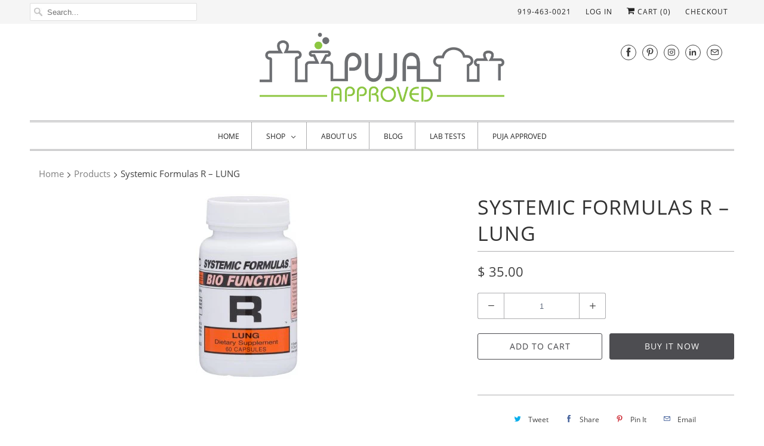

--- FILE ---
content_type: text/html; charset=utf-8
request_url: https://pujasapothecary.com/products/systemic-formulas-r-lung
body_size: 19937
content:
<!DOCTYPE html>
<html lang="en">
  <head>
    <meta charset="utf-8">
    <meta http-equiv="cleartype" content="on">
    <meta name="robots" content="index,follow">

    
    <title>Systemic Formulas R – LUNG - Puja&#39;s Apothecary</title>

    
      <meta name="description" content="Description:#80 – R – LUNG – This formula supports a healthy respiratory system and increases the oxygen carrying capacity of the lungs. It acts as a master builder and cleanser for the respiratory system. Based upon the Lung-Thymus-Pancreas Triad, it utilizes a nutritional, herbal and broad spectrum approach for respi" />
    

    

<meta name="author" content="Puja&#39;s Apothecary">
<meta property="og:url" content="https://pujasapothecary.com/products/systemic-formulas-r-lung">
<meta property="og:site_name" content="Puja&#39;s Apothecary">


  <meta property="og:type" content="product">
  <meta property="og:title" content="Systemic Formulas R – LUNG">
  
    <meta property="og:image" content="http://pujasapothecary.com/cdn/shop/products/RLUNG-1_600x.jpeg?v=1502581308">
    <meta property="og:image:secure_url" content="https://pujasapothecary.com/cdn/shop/products/RLUNG-1_600x.jpeg?v=1502581308">
    
  
  <meta property="og:price:amount" content="35.00">
  <meta property="og:price:currency" content="USD">


  <meta property="og:description" content="Description:#80 – R – LUNG – This formula supports a healthy respiratory system and increases the oxygen carrying capacity of the lungs. It acts as a master builder and cleanser for the respiratory system. Based upon the Lung-Thymus-Pancreas Triad, it utilizes a nutritional, herbal and broad spectrum approach for respi">




<meta name="twitter:card" content="summary">

  <meta name="twitter:title" content="Systemic Formulas R – LUNG">
  <meta name="twitter:description" content="Description:#80 – R – LUNG – This formula supports a healthy respiratory system and increases the oxygen carrying capacity of the lungs. It acts as a master builder and cleanser for the respiratory system. Based upon the Lung-Thymus-Pancreas Triad, it utilizes a nutritional, herbal and broad spectrum approach for respiratory health. Works well with formulas #3, #4, ATAK, VIVI, and APHA. 1,3COUNT:60 capsules">
  <meta name="twitter:image" content="https://pujasapothecary.com/cdn/shop/products/RLUNG-1_240x.jpeg?v=1502581308">
  <meta name="twitter:image:width" content="240">
  <meta name="twitter:image:height" content="240">



    
    

    <!-- Mobile Specific Metas -->
    <meta name="HandheldFriendly" content="True">
    <meta name="MobileOptimized" content="320">
    <meta name="viewport" content="width=device-width,initial-scale=1">
    <meta name="theme-color" content="#ffffff">

    <!-- Stylesheets for Responsive 7.1.3 -->
    <link href="//pujasapothecary.com/cdn/shop/t/8/assets/styles.scss.css?v=52556645561119644781659802564" rel="stylesheet" type="text/css" media="all" />

    <!-- Icons -->
    
      <link rel="shortcut icon" type="image/x-icon" href="//pujasapothecary.com/cdn/shop/files/Final1_2_180x180.jpg?v=1613673267">
      <link rel="apple-touch-icon" href="//pujasapothecary.com/cdn/shop/files/Final1_2_180x180.jpg?v=1613673267"/>
      <link rel="apple-touch-icon" sizes="72x72" href="//pujasapothecary.com/cdn/shop/files/Final1_2_72x72.jpg?v=1613673267"/>
      <link rel="apple-touch-icon" sizes="114x114" href="//pujasapothecary.com/cdn/shop/files/Final1_2_114x114.jpg?v=1613673267"/>
      <link rel="apple-touch-icon" sizes="180x180" href="//pujasapothecary.com/cdn/shop/files/Final1_2_180x180.jpg?v=1613673267"/>
      <link rel="apple-touch-icon" sizes="228x228" href="//pujasapothecary.com/cdn/shop/files/Final1_2_228x228.jpg?v=1613673267"/>
    
      <link rel="canonical" href="https://pujasapothecary.com/products/systemic-formulas-r-lung" />

    

    <script src="//pujasapothecary.com/cdn/shop/t/8/assets/app.js?v=74102351203023675021566917893" type="text/javascript"></script>
    <script>window.performance && window.performance.mark && window.performance.mark('shopify.content_for_header.start');</script><meta id="shopify-digital-wallet" name="shopify-digital-wallet" content="/11680762/digital_wallets/dialog">
<meta name="shopify-checkout-api-token" content="3daad52e843064f44fa3e409ec07a0d6">
<meta id="in-context-paypal-metadata" data-shop-id="11680762" data-venmo-supported="true" data-environment="production" data-locale="en_US" data-paypal-v4="true" data-currency="USD">
<link rel="alternate" type="application/json+oembed" href="https://pujasapothecary.com/products/systemic-formulas-r-lung.oembed">
<script async="async" src="/checkouts/internal/preloads.js?locale=en-US"></script>
<script id="shopify-features" type="application/json">{"accessToken":"3daad52e843064f44fa3e409ec07a0d6","betas":["rich-media-storefront-analytics"],"domain":"pujasapothecary.com","predictiveSearch":true,"shopId":11680762,"locale":"en"}</script>
<script>var Shopify = Shopify || {};
Shopify.shop = "pujas-apothecary.myshopify.com";
Shopify.locale = "en";
Shopify.currency = {"active":"USD","rate":"1.0"};
Shopify.country = "US";
Shopify.theme = {"name":"Responsive (Aug-27-2019)","id":73323249766,"schema_name":"Responsive","schema_version":"7.1.3","theme_store_id":null,"role":"main"};
Shopify.theme.handle = "null";
Shopify.theme.style = {"id":null,"handle":null};
Shopify.cdnHost = "pujasapothecary.com/cdn";
Shopify.routes = Shopify.routes || {};
Shopify.routes.root = "/";</script>
<script type="module">!function(o){(o.Shopify=o.Shopify||{}).modules=!0}(window);</script>
<script>!function(o){function n(){var o=[];function n(){o.push(Array.prototype.slice.apply(arguments))}return n.q=o,n}var t=o.Shopify=o.Shopify||{};t.loadFeatures=n(),t.autoloadFeatures=n()}(window);</script>
<script id="shop-js-analytics" type="application/json">{"pageType":"product"}</script>
<script defer="defer" async type="module" src="//pujasapothecary.com/cdn/shopifycloud/shop-js/modules/v2/client.init-shop-cart-sync_Bc8-qrdt.en.esm.js"></script>
<script defer="defer" async type="module" src="//pujasapothecary.com/cdn/shopifycloud/shop-js/modules/v2/chunk.common_CmNk3qlo.esm.js"></script>
<script type="module">
  await import("//pujasapothecary.com/cdn/shopifycloud/shop-js/modules/v2/client.init-shop-cart-sync_Bc8-qrdt.en.esm.js");
await import("//pujasapothecary.com/cdn/shopifycloud/shop-js/modules/v2/chunk.common_CmNk3qlo.esm.js");

  window.Shopify.SignInWithShop?.initShopCartSync?.({"fedCMEnabled":true,"windoidEnabled":true});

</script>
<script id="__st">var __st={"a":11680762,"offset":-18000,"reqid":"f6a6c9ef-ef73-45ca-9d67-92df71a2e6d3-1762409329","pageurl":"pujasapothecary.com\/products\/systemic-formulas-r-lung","u":"498bfa2c70e6","p":"product","rtyp":"product","rid":5281775361};</script>
<script>window.ShopifyPaypalV4VisibilityTracking = true;</script>
<script id="captcha-bootstrap">!function(){'use strict';const t='contact',e='account',n='new_comment',o=[[t,t],['blogs',n],['comments',n],[t,'customer']],c=[[e,'customer_login'],[e,'guest_login'],[e,'recover_customer_password'],[e,'create_customer']],r=t=>t.map((([t,e])=>`form[action*='/${t}']:not([data-nocaptcha='true']) input[name='form_type'][value='${e}']`)).join(','),a=t=>()=>t?[...document.querySelectorAll(t)].map((t=>t.form)):[];function s(){const t=[...o],e=r(t);return a(e)}const i='password',u='form_key',d=['recaptcha-v3-token','g-recaptcha-response','h-captcha-response',i],f=()=>{try{return window.sessionStorage}catch{return}},m='__shopify_v',_=t=>t.elements[u];function p(t,e,n=!1){try{const o=window.sessionStorage,c=JSON.parse(o.getItem(e)),{data:r}=function(t){const{data:e,action:n}=t;return t[m]||n?{data:e,action:n}:{data:t,action:n}}(c);for(const[e,n]of Object.entries(r))t.elements[e]&&(t.elements[e].value=n);n&&o.removeItem(e)}catch(o){console.error('form repopulation failed',{error:o})}}const l='form_type',E='cptcha';function T(t){t.dataset[E]=!0}const w=window,h=w.document,L='Shopify',v='ce_forms',y='captcha';let A=!1;((t,e)=>{const n=(g='f06e6c50-85a8-45c8-87d0-21a2b65856fe',I='https://cdn.shopify.com/shopifycloud/storefront-forms-hcaptcha/ce_storefront_forms_captcha_hcaptcha.v1.5.2.iife.js',D={infoText:'Protected by hCaptcha',privacyText:'Privacy',termsText:'Terms'},(t,e,n)=>{const o=w[L][v],c=o.bindForm;if(c)return c(t,g,e,D).then(n);var r;o.q.push([[t,g,e,D],n]),r=I,A||(h.body.append(Object.assign(h.createElement('script'),{id:'captcha-provider',async:!0,src:r})),A=!0)});var g,I,D;w[L]=w[L]||{},w[L][v]=w[L][v]||{},w[L][v].q=[],w[L][y]=w[L][y]||{},w[L][y].protect=function(t,e){n(t,void 0,e),T(t)},Object.freeze(w[L][y]),function(t,e,n,w,h,L){const[v,y,A,g]=function(t,e,n){const i=e?o:[],u=t?c:[],d=[...i,...u],f=r(d),m=r(i),_=r(d.filter((([t,e])=>n.includes(e))));return[a(f),a(m),a(_),s()]}(w,h,L),I=t=>{const e=t.target;return e instanceof HTMLFormElement?e:e&&e.form},D=t=>v().includes(t);t.addEventListener('submit',(t=>{const e=I(t);if(!e)return;const n=D(e)&&!e.dataset.hcaptchaBound&&!e.dataset.recaptchaBound,o=_(e),c=g().includes(e)&&(!o||!o.value);(n||c)&&t.preventDefault(),c&&!n&&(function(t){try{if(!f())return;!function(t){const e=f();if(!e)return;const n=_(t);if(!n)return;const o=n.value;o&&e.removeItem(o)}(t);const e=Array.from(Array(32),(()=>Math.random().toString(36)[2])).join('');!function(t,e){_(t)||t.append(Object.assign(document.createElement('input'),{type:'hidden',name:u})),t.elements[u].value=e}(t,e),function(t,e){const n=f();if(!n)return;const o=[...t.querySelectorAll(`input[type='${i}']`)].map((({name:t})=>t)),c=[...d,...o],r={};for(const[a,s]of new FormData(t).entries())c.includes(a)||(r[a]=s);n.setItem(e,JSON.stringify({[m]:1,action:t.action,data:r}))}(t,e)}catch(e){console.error('failed to persist form',e)}}(e),e.submit())}));const S=(t,e)=>{t&&!t.dataset[E]&&(n(t,e.some((e=>e===t))),T(t))};for(const o of['focusin','change'])t.addEventListener(o,(t=>{const e=I(t);D(e)&&S(e,y())}));const B=e.get('form_key'),M=e.get(l),P=B&&M;t.addEventListener('DOMContentLoaded',(()=>{const t=y();if(P)for(const e of t)e.elements[l].value===M&&p(e,B);[...new Set([...A(),...v().filter((t=>'true'===t.dataset.shopifyCaptcha))])].forEach((e=>S(e,t)))}))}(h,new URLSearchParams(w.location.search),n,t,e,['guest_login'])})(!0,!0)}();</script>
<script integrity="sha256-52AcMU7V7pcBOXWImdc/TAGTFKeNjmkeM1Pvks/DTgc=" data-source-attribution="shopify.loadfeatures" defer="defer" src="//pujasapothecary.com/cdn/shopifycloud/storefront/assets/storefront/load_feature-81c60534.js" crossorigin="anonymous"></script>
<script data-source-attribution="shopify.dynamic_checkout.dynamic.init">var Shopify=Shopify||{};Shopify.PaymentButton=Shopify.PaymentButton||{isStorefrontPortableWallets:!0,init:function(){window.Shopify.PaymentButton.init=function(){};var t=document.createElement("script");t.src="https://pujasapothecary.com/cdn/shopifycloud/portable-wallets/latest/portable-wallets.en.js",t.type="module",document.head.appendChild(t)}};
</script>
<script data-source-attribution="shopify.dynamic_checkout.buyer_consent">
  function portableWalletsHideBuyerConsent(e){var t=document.getElementById("shopify-buyer-consent"),n=document.getElementById("shopify-subscription-policy-button");t&&n&&(t.classList.add("hidden"),t.setAttribute("aria-hidden","true"),n.removeEventListener("click",e))}function portableWalletsShowBuyerConsent(e){var t=document.getElementById("shopify-buyer-consent"),n=document.getElementById("shopify-subscription-policy-button");t&&n&&(t.classList.remove("hidden"),t.removeAttribute("aria-hidden"),n.addEventListener("click",e))}window.Shopify?.PaymentButton&&(window.Shopify.PaymentButton.hideBuyerConsent=portableWalletsHideBuyerConsent,window.Shopify.PaymentButton.showBuyerConsent=portableWalletsShowBuyerConsent);
</script>
<script>
  function portableWalletsCleanup(e){e&&e.src&&console.error("Failed to load portable wallets script "+e.src);var t=document.querySelectorAll("shopify-accelerated-checkout .shopify-payment-button__skeleton, shopify-accelerated-checkout-cart .wallet-cart-button__skeleton"),e=document.getElementById("shopify-buyer-consent");for(let e=0;e<t.length;e++)t[e].remove();e&&e.remove()}function portableWalletsNotLoadedAsModule(e){e instanceof ErrorEvent&&"string"==typeof e.message&&e.message.includes("import.meta")&&"string"==typeof e.filename&&e.filename.includes("portable-wallets")&&(window.removeEventListener("error",portableWalletsNotLoadedAsModule),window.Shopify.PaymentButton.failedToLoad=e,"loading"===document.readyState?document.addEventListener("DOMContentLoaded",window.Shopify.PaymentButton.init):window.Shopify.PaymentButton.init())}window.addEventListener("error",portableWalletsNotLoadedAsModule);
</script>

<script type="module" src="https://pujasapothecary.com/cdn/shopifycloud/portable-wallets/latest/portable-wallets.en.js" onError="portableWalletsCleanup(this)" crossorigin="anonymous"></script>
<script nomodule>
  document.addEventListener("DOMContentLoaded", portableWalletsCleanup);
</script>

<link id="shopify-accelerated-checkout-styles" rel="stylesheet" media="screen" href="https://pujasapothecary.com/cdn/shopifycloud/portable-wallets/latest/accelerated-checkout-backwards-compat.css" crossorigin="anonymous">
<style id="shopify-accelerated-checkout-cart">
        #shopify-buyer-consent {
  margin-top: 1em;
  display: inline-block;
  width: 100%;
}

#shopify-buyer-consent.hidden {
  display: none;
}

#shopify-subscription-policy-button {
  background: none;
  border: none;
  padding: 0;
  text-decoration: underline;
  font-size: inherit;
  cursor: pointer;
}

#shopify-subscription-policy-button::before {
  box-shadow: none;
}

      </style>

<script>window.performance && window.performance.mark && window.performance.mark('shopify.content_for_header.end');</script>

    <noscript>
      <style>
        .slides > li:first-child {display: block;}
        .image__fallback {
          width: 100vw;
          display: block !important;
          max-width: 100vw !important;
          margin-bottom: 0;
        }
        .no-js-only {
          display: inherit !important;
        }
        .icon-cart.cart-button {
          display: none;
        }
        .lazyload {
          opacity: 1;
          -webkit-filter: blur(0);
          filter: blur(0);
        }
        .animate_right,
        .animate_left,
        .animate_up,
        .animate_down {
          opacity: 1;
        }
        .flexslider .slides>li {
          display: block;
        }
        .product_section .product_form {
          opacity: 1;
        }
        .multi_select,
        form .select {
          display: block !important;
        }
        .swatch_options {
          display: none;
        }
      </style>
    </noscript>

  <!-- CreativeR Store Pickup -->
<!-- v1.4.0 -->
<!-- DO NOT EDIT THIS FILE. ANY CHANGES WILL BE OVERWRITTEN -->
<script type="text/javascript">
    let storePickupButtonText = 'Pick Up In Store';
    var storePickupSettings = {"max_days":"0","min_days":"0","name":true,"phone":true,"date_enabled":true,"mandatory_collections":[],"exclude_collections":[],"blackoutDates":"","enableBlackoutDates":false,"cart_version":"v1_3","disabled":false,"message":"LOCAL TO NC?  DON&apos;T NEED SHIPPING?","button_text":"CLICK HERE TO PICK UP IN-STORE","discount":"","extra_input_1":"","extra_input_2":"","extra_input_3":"","same_day_pickup":null,"stores_on_top":null,"above_weight":"","checkoutStoreName":null,"replaceCustomerName":null,"overwriteLocale":null,"saveOnChange":null};
    
    var stores =  [{"storeID":6508,"name":"Dr. Puja Wentworth","company":"Puja&apos;s Apothecary at Well Centered Wellness","street":"111 Salem Towne Ct.","city":"Apex","country":"United States","zip":"27502","province":"North Carolina","disableSameDayPickup":false,"disableSameDayAfterHour":"00:00","enablePickupTime":false,"blackoutDates":"","cutOffStartTime":"00:00","cutOffMinPickupDays":"","allowTimeCutOff":false,"allowDisplayMoreInformation":false,"moreInformation":"","maxOrdersPerTimeSlot":"","orderPreparationHours":"0","orderPreparationMinutes":"30","timeSlotFrequency":"30","pickupDays":["3","4","5"],"daysOfWeek":{"0":{"min":{"hour":"09","minute":"00"},"max":{"hour":"19","minute":"00"}},"1":{"min":{"hour":"09","minute":"00"},"max":{"hour":"19","minute":"00"}},"2":{"min":{"hour":"09","minute":"00"},"max":{"hour":"19","minute":"00"}},"3":{"min":{"hour":"09","minute":"00"},"max":{"hour":"19","minute":"00"}},"4":{"min":{"hour":"09","minute":"00"},"max":{"hour":"19","minute":"00"}},"5":{"min":{"hour":"09","minute":"00"},"max":{"hour":"19","minute":"00"}},"6":{"min":{"hour":"09","minute":"00"},"max":{"hour":"19","minute":"00"}}}}] 

    
    
    

    var pickupTranslations =  JSON.parse('{\"en\":{\"textButton\":\"Pickup In Store\",\"pickupDate\":\"Pickup Date\",\"chooseADateTime\":\"Choose a date/time\",\"pickupDateError\":\"Please enter a pickup date.\",\"nameOfPersonCollecting\":\"Name of Person Collecting\",\"shippingMethod\":\"Shipping\",\"pleaseClickCheckout\":\"Please click the checkout button to continue.\",\"mandatoryForPickupText\":\"An item in your cart must be collected\",\"yourName\":\"Your Name\",\"pickupFirstName\":\"First name\",\"pickupLastName\":\"Last name\",\"contactNumber\":\"Contact Number\",\"pickupEmail\":\"Email address\",\"pickupEmailPlaceholder\":\"your email address\",\"pickupStore\":\"Pickup Store\",\"chooseLocation\":\"Choose a location below for pickup\",\"chooseLocationOption\":\"Please choose a location\",\"nameOfPersonCollectingError\":\"Please enter who will be picking up your order.\",\"pickupFirstNameError\":\"Enter a first name\",\"pickupLastNameError\":\"Enter a last name\",\"storeSelectError\":\"Please select which store you will pick up from\",\"contactNumberError\":\"Please enter a phone number.\",\"emailError\":\"Please enter your email address\",\"extra1Placeholder\":\"\",\"extra2Placeholder\":\"\",\"extra3Placeholder\":\"\",\"extraField1Error\":\"You must complete this field\",\"extraField2Error\":\"You must complete this field\",\"extraField3Error\":\"You must complete this field\",\"deliveryMethod\":\"Delivery\",\"deliveryDateError\":\"Please enter a delivery date.\",\"zipNotAvailableError\":\"Sorry, but we don\'t deliver in your area\",\"chooseADeliveryDay\":\"Choose a delivery slot\",\"enterYourZipCode\":\"Enter your zip code into the field below to check if you are eligible for local delivery:\",\"deliveryInformation\":\"Delivery information\",\"thankYourMarker\":\"Delivery address\",\"deliveryShippingAddressTitle\":\"Delivery address\",\"continueToShippingMethod\":\"Continue\",\"freeDelivery\":\"Free delivery\",\"localDelivery\":\"Local delivery\",\"deliveryShippingTitle\":\"Local delivery\",\"waitingOnRatesNotice\":\"Waiting...\",\"noRatesForCartOrDestinationNotice\":\"Delivery is not available for your cart or destination.\",\"weDontOfferDeliveryHere\":\"We don\'t offer delivery here\",\"pleaseEnterYourShippingInformationNotice\":\"Please go back to the shopping cart page and provide a postal code.\",\"deliveryreviewBlockTitle\":\"Delivery to\",\"between\":\"Between\",\"shippingTitle1\":\"Store Pickup\",\"noRatesForCart\":\"Pickup is not available for your cart or destination.\",\"noRatesForCountryNotice\":\"We do not offer pickups in this country.\",\"contactAddressTitle\":\"Pickup address\",\"orderSummary\":\"Free Pickup\",\"shippingLabel\":\"Store Pickup\",\"taxesLabel\":\"Taxes\",\"shippingDefaultValue\":\"Calculated at next step\",\"freeTotalLabel\":\"Free\",\"shippingTitle2\":\"Store Pickup\",\"billing_address_title\":\"Billing address\",\"billing_address_description\":\"Please enter your Billing Address:\",\"billing_address_description_no_shipping_address\":\"Please enter your Billing Address:\",\"sameBillingAddressLabel\":\"Please use the option below ⬇\",\"differentBillingAddressLabel\":\"Use a different billing address\",\"thankYouMarkerShipping\":\"Pickup address\",\"thankYouMarkerCurrent\":\"Pickup address\",\"shippingAddressTitle\":\"Pickup address\",\"orderUpdatesSubscribeToEmailNotifications\":\"Get pickup updates by email\",\"orderUpdatesSubscribeToPhoneNotifications\":\"Get pickup updates by email or SMS\",\"orderUpdatesSubscribeToEmailOrPhoneNotifications\":\"Get pickup updates by SMS\",\"reviewBlockShippingAddressTitle\":\"Store Pickup\",\"first_name_label\":\"First name:\",\"first_name_placeholder\":\"First name\",\"optional_first_name_label\":\"Fist name:\",\"optional_first_name_placeholder\":\"First name\",\"last_name_label\":\"Last name:\",\"last_name_placeholder\":\"Last name\",\"Company\":\"Company\",\"continue_to_shipping_method\":\"Continue to shipping method\",\"zip_code_label\":\"ZIP code\",\"postal_code_label\":\"Postal code\",\"postcode_label\":\"Postal code\",\"zip_code_placeholder\":\"ZIP code\",\"postal_code_placeholder\":\"Postal code\",\"postcode_placeholder\":\"Postcode\",\"city_label\":\"City\",\"country_label\":\"Country/Region\",\"address_title\":\"Address\",\"address1_label\":\"Address\",\"minOrderMessage\":\"To select delivery, your order must be over\"}}') 

    var pickupCompany = "Dr. Puja Wentworth";
    var pickupAddress = "111 Salem Towne Ct.";
    var pickupCity = "Apex";
    var pickupCountry = "United States";
    var pickupZip = "27502";
    var pickupProvince = "North Carolina";
    var pickupLocale = "en";
    var shopPhone = "919.463.0021";
    var pickupProduct = '4141537722409';
    var appUrl = 'https://shopify-pickup-app.herokuapp.com/';
    var storePickupLoaded = false;
    var pickupProductInCart = false;
    var CRpickupProductEnabled = true
    var CRcarrierServiceEnabled = false;
    var CRpermanentDomain = 'pujas-apothecary.myshopify.com';
    
    
</script>
<div style="display:none;">
    
</div>

<!-- CreativeR Store Pickup-->
<link href="https://monorail-edge.shopifysvc.com" rel="dns-prefetch">
<script>(function(){if ("sendBeacon" in navigator && "performance" in window) {try {var session_token_from_headers = performance.getEntriesByType('navigation')[0].serverTiming.find(x => x.name == '_s').description;} catch {var session_token_from_headers = undefined;}var session_cookie_matches = document.cookie.match(/_shopify_s=([^;]*)/);var session_token_from_cookie = session_cookie_matches && session_cookie_matches.length === 2 ? session_cookie_matches[1] : "";var session_token = session_token_from_headers || session_token_from_cookie || "";function handle_abandonment_event(e) {var entries = performance.getEntries().filter(function(entry) {return /monorail-edge.shopifysvc.com/.test(entry.name);});if (!window.abandonment_tracked && entries.length === 0) {window.abandonment_tracked = true;var currentMs = Date.now();var navigation_start = performance.timing.navigationStart;var payload = {shop_id: 11680762,url: window.location.href,navigation_start,duration: currentMs - navigation_start,session_token,page_type: "product"};window.navigator.sendBeacon("https://monorail-edge.shopifysvc.com/v1/produce", JSON.stringify({schema_id: "online_store_buyer_site_abandonment/1.1",payload: payload,metadata: {event_created_at_ms: currentMs,event_sent_at_ms: currentMs}}));}}window.addEventListener('pagehide', handle_abandonment_event);}}());</script>
<script id="web-pixels-manager-setup">(function e(e,d,r,n,o){if(void 0===o&&(o={}),!Boolean(null===(a=null===(i=window.Shopify)||void 0===i?void 0:i.analytics)||void 0===a?void 0:a.replayQueue)){var i,a;window.Shopify=window.Shopify||{};var t=window.Shopify;t.analytics=t.analytics||{};var s=t.analytics;s.replayQueue=[],s.publish=function(e,d,r){return s.replayQueue.push([e,d,r]),!0};try{self.performance.mark("wpm:start")}catch(e){}var l=function(){var e={modern:/Edge?\/(1{2}[4-9]|1[2-9]\d|[2-9]\d{2}|\d{4,})\.\d+(\.\d+|)|Firefox\/(1{2}[4-9]|1[2-9]\d|[2-9]\d{2}|\d{4,})\.\d+(\.\d+|)|Chrom(ium|e)\/(9{2}|\d{3,})\.\d+(\.\d+|)|(Maci|X1{2}).+ Version\/(15\.\d+|(1[6-9]|[2-9]\d|\d{3,})\.\d+)([,.]\d+|)( \(\w+\)|)( Mobile\/\w+|) Safari\/|Chrome.+OPR\/(9{2}|\d{3,})\.\d+\.\d+|(CPU[ +]OS|iPhone[ +]OS|CPU[ +]iPhone|CPU IPhone OS|CPU iPad OS)[ +]+(15[._]\d+|(1[6-9]|[2-9]\d|\d{3,})[._]\d+)([._]\d+|)|Android:?[ /-](13[3-9]|1[4-9]\d|[2-9]\d{2}|\d{4,})(\.\d+|)(\.\d+|)|Android.+Firefox\/(13[5-9]|1[4-9]\d|[2-9]\d{2}|\d{4,})\.\d+(\.\d+|)|Android.+Chrom(ium|e)\/(13[3-9]|1[4-9]\d|[2-9]\d{2}|\d{4,})\.\d+(\.\d+|)|SamsungBrowser\/([2-9]\d|\d{3,})\.\d+/,legacy:/Edge?\/(1[6-9]|[2-9]\d|\d{3,})\.\d+(\.\d+|)|Firefox\/(5[4-9]|[6-9]\d|\d{3,})\.\d+(\.\d+|)|Chrom(ium|e)\/(5[1-9]|[6-9]\d|\d{3,})\.\d+(\.\d+|)([\d.]+$|.*Safari\/(?![\d.]+ Edge\/[\d.]+$))|(Maci|X1{2}).+ Version\/(10\.\d+|(1[1-9]|[2-9]\d|\d{3,})\.\d+)([,.]\d+|)( \(\w+\)|)( Mobile\/\w+|) Safari\/|Chrome.+OPR\/(3[89]|[4-9]\d|\d{3,})\.\d+\.\d+|(CPU[ +]OS|iPhone[ +]OS|CPU[ +]iPhone|CPU IPhone OS|CPU iPad OS)[ +]+(10[._]\d+|(1[1-9]|[2-9]\d|\d{3,})[._]\d+)([._]\d+|)|Android:?[ /-](13[3-9]|1[4-9]\d|[2-9]\d{2}|\d{4,})(\.\d+|)(\.\d+|)|Mobile Safari.+OPR\/([89]\d|\d{3,})\.\d+\.\d+|Android.+Firefox\/(13[5-9]|1[4-9]\d|[2-9]\d{2}|\d{4,})\.\d+(\.\d+|)|Android.+Chrom(ium|e)\/(13[3-9]|1[4-9]\d|[2-9]\d{2}|\d{4,})\.\d+(\.\d+|)|Android.+(UC? ?Browser|UCWEB|U3)[ /]?(15\.([5-9]|\d{2,})|(1[6-9]|[2-9]\d|\d{3,})\.\d+)\.\d+|SamsungBrowser\/(5\.\d+|([6-9]|\d{2,})\.\d+)|Android.+MQ{2}Browser\/(14(\.(9|\d{2,})|)|(1[5-9]|[2-9]\d|\d{3,})(\.\d+|))(\.\d+|)|K[Aa][Ii]OS\/(3\.\d+|([4-9]|\d{2,})\.\d+)(\.\d+|)/},d=e.modern,r=e.legacy,n=navigator.userAgent;return n.match(d)?"modern":n.match(r)?"legacy":"unknown"}(),u="modern"===l?"modern":"legacy",c=(null!=n?n:{modern:"",legacy:""})[u],f=function(e){return[e.baseUrl,"/wpm","/b",e.hashVersion,"modern"===e.buildTarget?"m":"l",".js"].join("")}({baseUrl:d,hashVersion:r,buildTarget:u}),m=function(e){var d=e.version,r=e.bundleTarget,n=e.surface,o=e.pageUrl,i=e.monorailEndpoint;return{emit:function(e){var a=e.status,t=e.errorMsg,s=(new Date).getTime(),l=JSON.stringify({metadata:{event_sent_at_ms:s},events:[{schema_id:"web_pixels_manager_load/3.1",payload:{version:d,bundle_target:r,page_url:o,status:a,surface:n,error_msg:t},metadata:{event_created_at_ms:s}}]});if(!i)return console&&console.warn&&console.warn("[Web Pixels Manager] No Monorail endpoint provided, skipping logging."),!1;try{return self.navigator.sendBeacon.bind(self.navigator)(i,l)}catch(e){}var u=new XMLHttpRequest;try{return u.open("POST",i,!0),u.setRequestHeader("Content-Type","text/plain"),u.send(l),!0}catch(e){return console&&console.warn&&console.warn("[Web Pixels Manager] Got an unhandled error while logging to Monorail."),!1}}}}({version:r,bundleTarget:l,surface:e.surface,pageUrl:self.location.href,monorailEndpoint:e.monorailEndpoint});try{o.browserTarget=l,function(e){var d=e.src,r=e.async,n=void 0===r||r,o=e.onload,i=e.onerror,a=e.sri,t=e.scriptDataAttributes,s=void 0===t?{}:t,l=document.createElement("script"),u=document.querySelector("head"),c=document.querySelector("body");if(l.async=n,l.src=d,a&&(l.integrity=a,l.crossOrigin="anonymous"),s)for(var f in s)if(Object.prototype.hasOwnProperty.call(s,f))try{l.dataset[f]=s[f]}catch(e){}if(o&&l.addEventListener("load",o),i&&l.addEventListener("error",i),u)u.appendChild(l);else{if(!c)throw new Error("Did not find a head or body element to append the script");c.appendChild(l)}}({src:f,async:!0,onload:function(){if(!function(){var e,d;return Boolean(null===(d=null===(e=window.Shopify)||void 0===e?void 0:e.analytics)||void 0===d?void 0:d.initialized)}()){var d=window.webPixelsManager.init(e)||void 0;if(d){var r=window.Shopify.analytics;r.replayQueue.forEach((function(e){var r=e[0],n=e[1],o=e[2];d.publishCustomEvent(r,n,o)})),r.replayQueue=[],r.publish=d.publishCustomEvent,r.visitor=d.visitor,r.initialized=!0}}},onerror:function(){return m.emit({status:"failed",errorMsg:"".concat(f," has failed to load")})},sri:function(e){var d=/^sha384-[A-Za-z0-9+/=]+$/;return"string"==typeof e&&d.test(e)}(c)?c:"",scriptDataAttributes:o}),m.emit({status:"loading"})}catch(e){m.emit({status:"failed",errorMsg:(null==e?void 0:e.message)||"Unknown error"})}}})({shopId: 11680762,storefrontBaseUrl: "https://pujasapothecary.com",extensionsBaseUrl: "https://extensions.shopifycdn.com/cdn/shopifycloud/web-pixels-manager",monorailEndpoint: "https://monorail-edge.shopifysvc.com/unstable/produce_batch",surface: "storefront-renderer",enabledBetaFlags: ["2dca8a86"],webPixelsConfigList: [{"id":"135692460","configuration":"{\"pixel_id\":\"297474188207719\",\"pixel_type\":\"facebook_pixel\",\"metaapp_system_user_token\":\"-\"}","eventPayloadVersion":"v1","runtimeContext":"OPEN","scriptVersion":"ca16bc87fe92b6042fbaa3acc2fbdaa6","type":"APP","apiClientId":2329312,"privacyPurposes":["ANALYTICS","MARKETING","SALE_OF_DATA"],"dataSharingAdjustments":{"protectedCustomerApprovalScopes":["read_customer_address","read_customer_email","read_customer_name","read_customer_personal_data","read_customer_phone"]}},{"id":"shopify-app-pixel","configuration":"{}","eventPayloadVersion":"v1","runtimeContext":"STRICT","scriptVersion":"0450","apiClientId":"shopify-pixel","type":"APP","privacyPurposes":["ANALYTICS","MARKETING"]},{"id":"shopify-custom-pixel","eventPayloadVersion":"v1","runtimeContext":"LAX","scriptVersion":"0450","apiClientId":"shopify-pixel","type":"CUSTOM","privacyPurposes":["ANALYTICS","MARKETING"]}],isMerchantRequest: false,initData: {"shop":{"name":"Puja's Apothecary","paymentSettings":{"currencyCode":"USD"},"myshopifyDomain":"pujas-apothecary.myshopify.com","countryCode":"US","storefrontUrl":"https:\/\/pujasapothecary.com"},"customer":null,"cart":null,"checkout":null,"productVariants":[{"price":{"amount":35.0,"currencyCode":"USD"},"product":{"title":"Systemic Formulas R – LUNG","vendor":"Systemic Formulas","id":"5281775361","untranslatedTitle":"Systemic Formulas R – LUNG","url":"\/products\/systemic-formulas-r-lung","type":"Protocol Product"},"id":"16314844289","image":{"src":"\/\/pujasapothecary.com\/cdn\/shop\/products\/RLUNG-1.jpeg?v=1502581308"},"sku":"SFR","title":"Default Title","untranslatedTitle":"Default Title"}],"purchasingCompany":null},},"https://pujasapothecary.com/cdn","5303c62bw494ab25dp0d72f2dcm48e21f5a",{"modern":"","legacy":""},{"shopId":"11680762","storefrontBaseUrl":"https:\/\/pujasapothecary.com","extensionBaseUrl":"https:\/\/extensions.shopifycdn.com\/cdn\/shopifycloud\/web-pixels-manager","surface":"storefront-renderer","enabledBetaFlags":"[\"2dca8a86\"]","isMerchantRequest":"false","hashVersion":"5303c62bw494ab25dp0d72f2dcm48e21f5a","publish":"custom","events":"[[\"page_viewed\",{}],[\"product_viewed\",{\"productVariant\":{\"price\":{\"amount\":35.0,\"currencyCode\":\"USD\"},\"product\":{\"title\":\"Systemic Formulas R – LUNG\",\"vendor\":\"Systemic Formulas\",\"id\":\"5281775361\",\"untranslatedTitle\":\"Systemic Formulas R – LUNG\",\"url\":\"\/products\/systemic-formulas-r-lung\",\"type\":\"Protocol Product\"},\"id\":\"16314844289\",\"image\":{\"src\":\"\/\/pujasapothecary.com\/cdn\/shop\/products\/RLUNG-1.jpeg?v=1502581308\"},\"sku\":\"SFR\",\"title\":\"Default Title\",\"untranslatedTitle\":\"Default Title\"}}]]"});</script><script>
  window.ShopifyAnalytics = window.ShopifyAnalytics || {};
  window.ShopifyAnalytics.meta = window.ShopifyAnalytics.meta || {};
  window.ShopifyAnalytics.meta.currency = 'USD';
  var meta = {"product":{"id":5281775361,"gid":"gid:\/\/shopify\/Product\/5281775361","vendor":"Systemic Formulas","type":"Protocol Product","variants":[{"id":16314844289,"price":3500,"name":"Systemic Formulas R – LUNG","public_title":null,"sku":"SFR"}],"remote":false},"page":{"pageType":"product","resourceType":"product","resourceId":5281775361}};
  for (var attr in meta) {
    window.ShopifyAnalytics.meta[attr] = meta[attr];
  }
</script>
<script class="analytics">
  (function () {
    var customDocumentWrite = function(content) {
      var jquery = null;

      if (window.jQuery) {
        jquery = window.jQuery;
      } else if (window.Checkout && window.Checkout.$) {
        jquery = window.Checkout.$;
      }

      if (jquery) {
        jquery('body').append(content);
      }
    };

    var hasLoggedConversion = function(token) {
      if (token) {
        return document.cookie.indexOf('loggedConversion=' + token) !== -1;
      }
      return false;
    }

    var setCookieIfConversion = function(token) {
      if (token) {
        var twoMonthsFromNow = new Date(Date.now());
        twoMonthsFromNow.setMonth(twoMonthsFromNow.getMonth() + 2);

        document.cookie = 'loggedConversion=' + token + '; expires=' + twoMonthsFromNow;
      }
    }

    var trekkie = window.ShopifyAnalytics.lib = window.trekkie = window.trekkie || [];
    if (trekkie.integrations) {
      return;
    }
    trekkie.methods = [
      'identify',
      'page',
      'ready',
      'track',
      'trackForm',
      'trackLink'
    ];
    trekkie.factory = function(method) {
      return function() {
        var args = Array.prototype.slice.call(arguments);
        args.unshift(method);
        trekkie.push(args);
        return trekkie;
      };
    };
    for (var i = 0; i < trekkie.methods.length; i++) {
      var key = trekkie.methods[i];
      trekkie[key] = trekkie.factory(key);
    }
    trekkie.load = function(config) {
      trekkie.config = config || {};
      trekkie.config.initialDocumentCookie = document.cookie;
      var first = document.getElementsByTagName('script')[0];
      var script = document.createElement('script');
      script.type = 'text/javascript';
      script.onerror = function(e) {
        var scriptFallback = document.createElement('script');
        scriptFallback.type = 'text/javascript';
        scriptFallback.onerror = function(error) {
                var Monorail = {
      produce: function produce(monorailDomain, schemaId, payload) {
        var currentMs = new Date().getTime();
        var event = {
          schema_id: schemaId,
          payload: payload,
          metadata: {
            event_created_at_ms: currentMs,
            event_sent_at_ms: currentMs
          }
        };
        return Monorail.sendRequest("https://" + monorailDomain + "/v1/produce", JSON.stringify(event));
      },
      sendRequest: function sendRequest(endpointUrl, payload) {
        // Try the sendBeacon API
        if (window && window.navigator && typeof window.navigator.sendBeacon === 'function' && typeof window.Blob === 'function' && !Monorail.isIos12()) {
          var blobData = new window.Blob([payload], {
            type: 'text/plain'
          });

          if (window.navigator.sendBeacon(endpointUrl, blobData)) {
            return true;
          } // sendBeacon was not successful

        } // XHR beacon

        var xhr = new XMLHttpRequest();

        try {
          xhr.open('POST', endpointUrl);
          xhr.setRequestHeader('Content-Type', 'text/plain');
          xhr.send(payload);
        } catch (e) {
          console.log(e);
        }

        return false;
      },
      isIos12: function isIos12() {
        return window.navigator.userAgent.lastIndexOf('iPhone; CPU iPhone OS 12_') !== -1 || window.navigator.userAgent.lastIndexOf('iPad; CPU OS 12_') !== -1;
      }
    };
    Monorail.produce('monorail-edge.shopifysvc.com',
      'trekkie_storefront_load_errors/1.1',
      {shop_id: 11680762,
      theme_id: 73323249766,
      app_name: "storefront",
      context_url: window.location.href,
      source_url: "//pujasapothecary.com/cdn/s/trekkie.storefront.5ad93876886aa0a32f5bade9f25632a26c6f183a.min.js"});

        };
        scriptFallback.async = true;
        scriptFallback.src = '//pujasapothecary.com/cdn/s/trekkie.storefront.5ad93876886aa0a32f5bade9f25632a26c6f183a.min.js';
        first.parentNode.insertBefore(scriptFallback, first);
      };
      script.async = true;
      script.src = '//pujasapothecary.com/cdn/s/trekkie.storefront.5ad93876886aa0a32f5bade9f25632a26c6f183a.min.js';
      first.parentNode.insertBefore(script, first);
    };
    trekkie.load(
      {"Trekkie":{"appName":"storefront","development":false,"defaultAttributes":{"shopId":11680762,"isMerchantRequest":null,"themeId":73323249766,"themeCityHash":"8493271318040910994","contentLanguage":"en","currency":"USD","eventMetadataId":"de031ed9-6797-43ff-b65f-b9dd9eacc04b"},"isServerSideCookieWritingEnabled":true,"monorailRegion":"shop_domain","enabledBetaFlags":["f0df213a"]},"Session Attribution":{},"S2S":{"facebookCapiEnabled":true,"source":"trekkie-storefront-renderer","apiClientId":580111}}
    );

    var loaded = false;
    trekkie.ready(function() {
      if (loaded) return;
      loaded = true;

      window.ShopifyAnalytics.lib = window.trekkie;

      var originalDocumentWrite = document.write;
      document.write = customDocumentWrite;
      try { window.ShopifyAnalytics.merchantGoogleAnalytics.call(this); } catch(error) {};
      document.write = originalDocumentWrite;

      window.ShopifyAnalytics.lib.page(null,{"pageType":"product","resourceType":"product","resourceId":5281775361,"shopifyEmitted":true});

      var match = window.location.pathname.match(/checkouts\/(.+)\/(thank_you|post_purchase)/)
      var token = match? match[1]: undefined;
      if (!hasLoggedConversion(token)) {
        setCookieIfConversion(token);
        window.ShopifyAnalytics.lib.track("Viewed Product",{"currency":"USD","variantId":16314844289,"productId":5281775361,"productGid":"gid:\/\/shopify\/Product\/5281775361","name":"Systemic Formulas R – LUNG","price":"35.00","sku":"SFR","brand":"Systemic Formulas","variant":null,"category":"Protocol Product","nonInteraction":true,"remote":false},undefined,undefined,{"shopifyEmitted":true});
      window.ShopifyAnalytics.lib.track("monorail:\/\/trekkie_storefront_viewed_product\/1.1",{"currency":"USD","variantId":16314844289,"productId":5281775361,"productGid":"gid:\/\/shopify\/Product\/5281775361","name":"Systemic Formulas R – LUNG","price":"35.00","sku":"SFR","brand":"Systemic Formulas","variant":null,"category":"Protocol Product","nonInteraction":true,"remote":false,"referer":"https:\/\/pujasapothecary.com\/products\/systemic-formulas-r-lung"});
      }
    });


        var eventsListenerScript = document.createElement('script');
        eventsListenerScript.async = true;
        eventsListenerScript.src = "//pujasapothecary.com/cdn/shopifycloud/storefront/assets/shop_events_listener-3da45d37.js";
        document.getElementsByTagName('head')[0].appendChild(eventsListenerScript);

})();</script>
<script
  defer
  src="https://pujasapothecary.com/cdn/shopifycloud/perf-kit/shopify-perf-kit-2.1.2.min.js"
  data-application="storefront-renderer"
  data-shop-id="11680762"
  data-render-region="gcp-us-central1"
  data-page-type="product"
  data-theme-instance-id="73323249766"
  data-theme-name="Responsive"
  data-theme-version="7.1.3"
  data-monorail-region="shop_domain"
  data-resource-timing-sampling-rate="10"
  data-shs="true"
  data-shs-beacon="true"
  data-shs-export-with-fetch="true"
  data-shs-logs-sample-rate="1"
></script>
</head>
  <body class="product-description-bottom"
    data-money-format="$ {{amount}}"
    data-shop-currency="USD" >

    <div id="shopify-section-header" class="shopify-section header-section">
  <div class="announcementBar">
    <div class="announcementBar__message">
      
        <a href="/pages/about-us">
          <p>* PayPal is our credit card processor. YOU DON'T NEED A PAYPAL ACCOUNT IN ORDER TO COMPLETE YOUR PURCHASE. You may pay with your PayPal account (if you have one), or scroll down on the PayPal box to enter your credit card/debit card info. Cheers!</p>
        </a>
      
      <span class="ss-icon banner-close icon-close"></span>
    </div>
  </div>


<div class="top_bar top_bar--fixed-true announcementBar--true">
  <div class="container">
    
      <div class="four columns top_bar_search">
        <form class="search" action="/search">
          
          <input type="text" name="q" class="search_box" placeholder="Search..." value="" autocapitalize="off" autocomplete="off" autocorrect="off" />
        </form>
      </div>
    

    

    <div class="columns twelve">
      <ul>
        

        
          <li>
            <a href="tel:+9194630021">919-463-0021</a>
          </li>
        

        
          
            <li>
              <a href="/account/login" id="customer_login_link">Log in</a>
            </li>
          
        

        <li>
          <a href="/cart" class="cart_button"><span class="icon-cart"></span> Cart (<span class="cart_count">0</span>)</a>
        </li>
        <li>
          
            <a href="/cart" class="checkout">Checkout</a>
          
        </li>
      </ul>
    </div>
  </div>
</div>

<div class="container content header-container">
  <div class="sixteen columns logo header-logo topbarFixed--true topSearch--true">
    
      <div class="header_icons social_icons">
        


  <a href="https://www.facebook.com/puja.wentworth" title="Puja&#39;s Apothecary on Facebook" class="ss-icon" rel="me" target="_blank">
    <span class="icon-facebook"></span>
  </a>







  <a href="https://www.pinterest.com/drpuja/?eq=puja&etslf=NaN" title="Puja&#39;s Apothecary on Pinterest" class="ss-icon" rel="me" target="_blank">
    <span class="icon-pinterest"></span>
  </a>





  <a href="https://www.instagram.com/dr_puja" title="Puja&#39;s Apothecary on Instagram" class="ss-icon" rel="me" target="_blank">
    <span class="icon-instagram"></span>
  </a>



  <a href="https://www.linkedin.com/in/pujawentworthdc/" title="Puja&#39;s Apothecary on LinkedIn" class="ss-icon" rel="me" target="_blank">
    <span class="icon-linkedin"></span>
  </a>





  <a href="mailto:drpujainfo@gmail.com" title="Email Puja&#39;s Apothecary" class="ss-icon mail" target="_blank">
    <span class="icon-mail"></span>
  </a>

      </div>
    

    <a href="/" title="Puja&#39;s Apothecary" class="logo-align--center">
      
        <img src="//pujasapothecary.com/cdn/shop/files/210_720x.png?v=1613698583" alt="Puja&#39;s Apothecary" />
      
    </a>
  </div>

  <div class="sixteen columns clearfix">
    <div id="mobile_nav" class="nav-align--center nav-border--double">
      
    </div>
    <div id="nav" class=" nav-align--center
                          nav-border--double
                          nav-separator--solid">
      <ul class="js-navigation menu-navigation" id="menu" role="navigation">

        


        

          
          
            
            
            

            

            
              
            

          

          
            

  
    <li tabindex="0" aria-expanded="false">
      <a href="/" >Home</a>
    </li>
  



          

        

          
          
            
            
            

            
              <style>
                .megaMenu-id-1567014879036 .megaMenu-column {
                  width: calc(20% + 1px);
                }
              </style>
            

            
              
              <style>
                .megaMenu-banner { background-color: #6eb95f; }
                .megaMenu-banner p { color: #ffffff; }
              </style>
              

          
            

  <li tabindex="0" class="megaMenu-dropdown sub-menu js-megaMenu-dropdown  parent-link--true" aria-haspopup="true" aria-expanded="false">
    <a class="sub-menu--link " href="/collections/all" >
      Shop<span class="icon-down-arrow arrow menu-icon"></span>
    </a>
    <span class="icon-right-arrow arrow mega-mobile-arrow menu-icon"></span>
  </li>
  <div class="megaMenu js-megaMenu megaMenu-id-1567014879036 megaMenu-left">

  <div class="megaMenu-grid-wrap">
    <div class="megaMenu-grid js-megaMenu-grid" data-grid-size="27">

      
        
      

      
        <div class="megaMenu-column">
          <h3 class="megaMenu-subtitle js-megaMenu-dropdown  parent-link--true" data-sub-link="4">
            <a class="" href="/collections/all" >
            Adrenal Health/Stress Support</a>&nbsp;<span class="icon-right-arrow arrow mega-sub-arrow menu-icon"></span>
            
          </h3>
          
            <div class="megaMenu-submenu">
              
                
                  <div class="megaMenu-sublink-item"><a href="/products/systemic-formulas-ga-adrenal">Ga</a></div>
                
              
                
                  <div class="megaMenu-sublink-item"><a href="/products/systemic-formulas-gb-pituitary-pineal">Gb</a></div>
                
              
                
                  <div class="megaMenu-sublink-item"><a href="/products/systemic-formulas-tmi-lq">Systemic Formulas TMI LQ</a></div>
                
              
                
                  <div class="megaMenu-sublink-item"><a href="/products/systemic-formulas-tmi-cap-thyroid-metabolism-iodine">Systemic Formulas TMI </a></div>
                
              
            </div>
          
        </div>
      
        <div class="megaMenu-column">
          <h3 class="megaMenu-subtitle js-megaMenu-dropdown  parent-link--true" data-sub-link="2">
            <a class="" href="/collections/all" >
            Anti-Anxiety</a>&nbsp;<span class="icon-right-arrow arrow mega-sub-arrow menu-icon"></span>
            
          </h3>
          
            <div class="megaMenu-submenu">
              
                
                  <div class="megaMenu-sublink-item"><a href="/products/braintap-headset-bluetooth">BRAINTAP HEADSET BLUETOOTH</a></div>
                
              
                
                  <div class="megaMenu-sublink-item"><a href="/products/resilient-brain-lithium-orotate">Resilient Brain Lithium Orotate</a></div>
                
              
            </div>
          
        </div>
      
        <div class="megaMenu-column">
          <h3 class="megaMenu-subtitle js-megaMenu-dropdown  parent-link--true" data-sub-link="3">
            <a class="" href="/collections/all" >
            Anti-Inflammatory </a>&nbsp;<span class="icon-right-arrow arrow mega-sub-arrow menu-icon"></span>
            
          </h3>
          
            <div class="megaMenu-submenu">
              
                
                  <div class="megaMenu-sublink-item"><a href="/products/systemic-formulas-arta-jointez">SF ARTA JointEZ</a></div>
                
              
                
                  <div class="megaMenu-sublink-item"><a href="/products/systemic-formulas-jot-joint-disc-cartilage">Systemic Formulas JOT </a></div>
                
              
                
                  <div class="megaMenu-sublink-item"><a href="/products/systemic-formulas-rpm-omega-60-softgels">Systemic Formulas RPM OMEGA </a></div>
                
              
            </div>
          
        </div>
      
        <div class="megaMenu-column">
          <h3 class="megaMenu-subtitle js-megaMenu-dropdown  parent-link--true" data-sub-link="1">
            <a class="" href="/collections/all" >
            Binders</a>&nbsp;<span class="icon-right-arrow arrow mega-sub-arrow menu-icon"></span>
            
          </h3>
          
            <div class="megaMenu-submenu">
              
                
                  <div class="megaMenu-sublink-item"><a href="/products/systemic-formulas-bind">Systemic Formulas BIND</a></div>
                
              
            </div>
          
        </div>
      
        <div class="megaMenu-column">
          <h3 class="megaMenu-subtitle js-megaMenu-dropdown  parent-link--true" data-sub-link="7">
            <a class="" href="/collections/all" >
            Brain Health</a>&nbsp;<span class="icon-right-arrow arrow mega-sub-arrow menu-icon"></span>
            
          </h3>
          
            <div class="megaMenu-submenu">
              
                
                  <div class="megaMenu-sublink-item"><a href="/products/systemic-formulas-b-brain">Systemic Formulas B - BRAIN</a></div>
                
              
                
                  <div class="megaMenu-sublink-item"><a href="/products/systemic-formulas-gb-pituitary-pineal">SF Gb – PITUITARY/PINEAL</a></div>
                
              
                
                  <div class="megaMenu-sublink-item"><a href="/products/systemic-formulas-neurosyn">Systemic Formulas NeuroSyn</a></div>
                
              
                
                  <div class="megaMenu-sublink-item"><a href="/products/resilient-brain-lithium-orotate">Resilient Brain Lithium Orotate</a></div>
                
              
                
                  <div class="megaMenu-sublink-item"><a href="/products/systemic-formulas-synulin-glycemic-balance">SF Synulin – Glycemic Balance</a></div>
                
              
                
                  <div class="megaMenu-sublink-item"><a href="/products/systemic-formulas-vista-1-membrane-regeneration">VISTA 1 – MEMBRANE REGENERATION</a></div>
                
              
                
                  <div class="megaMenu-sublink-item"><a href="/products/systemic-formulas-vista-2-membrane-regeneration-oil">VISTA 2 – MEMBRANE REGENERATION OIL</a></div>
                
              
            </div>
          
        </div>
      
        <div class="megaMenu-column">
          <h3 class="megaMenu-subtitle js-megaMenu-dropdown  parent-link--true" data-sub-link="7">
            <a class="" href="/collections/all" >
            Cellular Health</a>&nbsp;<span class="icon-right-arrow arrow mega-sub-arrow menu-icon"></span>
            
          </h3>
          
            <div class="megaMenu-submenu">
              
                
                  <div class="megaMenu-sublink-item"><a href="/products/systemic-formula-spectra-two-herbal-whole-food-cellular-multi-vitamin-oil">SF Spectra TWO </a></div>
                
              
                
                  <div class="megaMenu-sublink-item"><a href="/products/systemic-formulas-enrg">Systemic Formulas ENRG</a></div>
                
              
                
                  <div class="megaMenu-sublink-item"><a href="/products/systemic-formulas-enzee-hi-potency-enzymes">ENZEE </a></div>
                
              
                
                  <div class="megaMenu-sublink-item"><a href="/products/systemic-formulas-epic">Systemic Formulas EPIC</a></div>
                
              
                
                  <div class="megaMenu-sublink-item"><a href="/products/systemic-formulas-gcel">Systemic Formulas GCEL</a></div>
                
              
                
                  <div class="megaMenu-sublink-item"><a href="/products/systemic-formulas-neurosyn">Systemic Formulas NeuroSyn</a></div>
                
              
                
                  <div class="megaMenu-sublink-item"><a href="/products/systemic-formulas-synulin-glycemic-balance">SF Synulin – Glycemic Balance</a></div>
                
              
            </div>
          
        </div>
      
        <div class="megaMenu-column">
          <h3 class="megaMenu-subtitle js-megaMenu-dropdown  parent-link--true" data-sub-link="4">
            <a class="" href="/collections/all" >
            Detoxification/ Liver Support</a>&nbsp;<span class="icon-right-arrow arrow mega-sub-arrow menu-icon"></span>
            
          </h3>
          
            <div class="megaMenu-submenu">
              
                
                  <div class="megaMenu-sublink-item"><a href="/products/l-liver">L – Liver</a></div>
                
              
                
                  <div class="megaMenu-sublink-item"><a href="/products/lb-liver-gall-bladder">Lb – Liver/Gall Bladder</a></div>
                
              
                
                  <div class="megaMenu-sublink-item"><a href="/products/systemic-formulas-ks-kidney-s">Ks – KIDNEY S</a></div>
                
              
                
                  <div class="megaMenu-sublink-item"><a href="/products/systemic-formulas-ls-liver-s">LS – LIVER S</a></div>
                
              
            </div>
          
        </div>
      
        <div class="megaMenu-column">
          <h3 class="megaMenu-subtitle js-megaMenu-dropdown  parent-link--true" data-sub-link="4">
            <a class="" href="/collections/all" >
            Energy</a>&nbsp;<span class="icon-right-arrow arrow mega-sub-arrow menu-icon"></span>
            
          </h3>
          
            <div class="megaMenu-submenu">
              
                
                  <div class="megaMenu-sublink-item"><a href="/products/systemic-formulas-enrg">Systemic Formulas ENRG</a></div>
                
              
                
                  <div class="megaMenu-sublink-item"><a href="/products/systemic-formulas-tmi-lq">Systemic Formulas TMI LQ</a></div>
                
              
                
                  <div class="megaMenu-sublink-item"><a href="/products/systemic-formulas-tmi-cap-thyroid-metabolism-iodine">Systemic Formulas TMI </a></div>
                
              
                
                  <div class="megaMenu-sublink-item"><a href="/products/systemic-formulas-vitd3-lq-vit-d3-k2-liquid-complex">VITD3 LQ </a></div>
                
              
            </div>
          
        </div>
      
        <div class="megaMenu-column">
          <h3 class="megaMenu-subtitle js-megaMenu-dropdown  parent-link--true" data-sub-link="6">
            <a class="" href="/collections/all" >
            Gut Health</a>&nbsp;<span class="icon-right-arrow arrow mega-sub-arrow menu-icon"></span>
            
          </h3>
          
            <div class="megaMenu-submenu">
              
                
                  <div class="megaMenu-sublink-item"><a href="/products/restore-16-oz-bottle">Restore 16 oz Bottle</a></div>
                
              
                
                  <div class="megaMenu-sublink-item"><a href="/products/restore-32-oz-bottle">Restore 32 oz Bottle</a></div>
                
              
                
                  <div class="megaMenu-sublink-item"><a href="/products/systemic-formulas-d-digest">Systemic Formulas D – Digest</a></div>
                
              
                
                  <div class="megaMenu-sublink-item"><a href="/products/systemic-formulas-fbr-fibers-for-intestinal-health">FBR Fibers </a></div>
                
              
                
                  <div class="megaMenu-sublink-item"><a href="/products/systemic-formulas-lgut-leaky-gut">LGUT – LEAKY GUT</a></div>
                
              
                
                  <div class="megaMenu-sublink-item"><a href="/products/systemic-formulas-zglutn-gluten-control">ZGLUTN – GLUTEN CONTROL</a></div>
                
              
            </div>
          
        </div>
      
        <div class="megaMenu-column">
          <h3 class="megaMenu-subtitle js-megaMenu-dropdown  parent-link--true" data-sub-link="3">
            <a class="" href="/collections/all" >
            Heart Health</a>&nbsp;<span class="icon-right-arrow arrow mega-sub-arrow menu-icon"></span>
            
          </h3>
          
            <div class="megaMenu-submenu">
              
                
                  <div class="megaMenu-sublink-item"><a href="/products/systemic-formulas-cvo-cardiovascular-oil">CVO CARDIOVASCULAR OIL</a></div>
                
              
                
                  <div class="megaMenu-sublink-item"><a href="/products/systemic-formulas-h-heart">H – Heart</a></div>
                
              
                
                  <div class="megaMenu-sublink-item"><a href="/products/systemic-formulas-hq-heart-energy">HQ Heart Energy</a></div>
                
              
            </div>
          
        </div>
      
        <div class="megaMenu-column">
          <h3 class="megaMenu-subtitle js-megaMenu-dropdown  parent-link--true" data-sub-link="2">
            <a class="" href="/collections/all" >
            Heavy Metal Detox</a>&nbsp;<span class="icon-right-arrow arrow mega-sub-arrow menu-icon"></span>
            
          </h3>
          
            <div class="megaMenu-submenu">
              
                
                  <div class="megaMenu-sublink-item"><a href="/products/amalgam-tour-dvd">Amalgam Tour DVD</a></div>
                
              
                
                  <div class="megaMenu-sublink-item"><a href="/products/vitality-detox-drops">VITALITY Detox Drops</a></div>
                
              
            </div>
          
        </div>
      
        <div class="megaMenu-column">
          <h3 class="megaMenu-subtitle js-megaMenu-dropdown  parent-link--true" data-sub-link="4">
            <a class="" href="/collections/all" >
            Hormone Health</a>&nbsp;<span class="icon-right-arrow arrow mega-sub-arrow menu-icon"></span>
            
          </h3>
          
            <div class="megaMenu-submenu">
              
                
                  <div class="megaMenu-sublink-item"><a href="/products/systemic-formulas-f">F+</a></div>
                
              
                
                  <div class="megaMenu-sublink-item"><a href="/products/systemic-formulas-femecrine">Femecrine</a></div>
                
              
                
                  <div class="megaMenu-sublink-item"><a href="/products/systemic-formulas-fpms">FPMS</a></div>
                
              
                
                  <div class="megaMenu-sublink-item"><a href="/products/systemic-formulas-gf-thyroid">Gf – THYROID</a></div>
                
              
            </div>
          
        </div>
      
        <div class="megaMenu-column">
          <h3 class="megaMenu-subtitle js-megaMenu-dropdown  parent-link--true" data-sub-link="9">
            <a class="" href="/collections/all" >
            Immune Support</a>&nbsp;<span class="icon-right-arrow arrow mega-sub-arrow menu-icon"></span>
            
          </h3>
          
            <div class="megaMenu-submenu">
              
                
                  <div class="megaMenu-sublink-item"><a href="/products/systemic-formulas-wo-china-healing-oil">WO – CHINA HEALING OIL</a></div>
                
              
                
                  <div class="megaMenu-sublink-item"><a href="/products/potent-c-guard-powder-16oz-perque">Potent C Guard Powder</a></div>
                
              
                
                  <div class="megaMenu-sublink-item"><a href="/products/systemic-formulas-atak-immune-rejuvenator">ATAK Immune</a></div>
                
              
                
                  <div class="megaMenu-sublink-item"><a href="/products/systemic-formulas-dv3-immune-support">DV3 Immune Support</a></div>
                
              
                
                  <div class="megaMenu-sublink-item"><a href="/products/systemic-formulas-gold-immune-plus">GOLD - IMMUNE PLUS</a></div>
                
              
                
                  <div class="megaMenu-sublink-item"><a href="/products/systemic-formulas-imperial-atacker">Imperial Atacker</a></div>
                
              
                
                  <div class="megaMenu-sublink-item"><a href="/products/systemic-formulas-tvivi-virox-tincture">TVIVI – VIROX TINCTURE</a></div>
                
              
                
                  <div class="megaMenu-sublink-item"><a href="/products/systemic-formulas-vitd3-lq-vit-d3-k2-liquid-complex">VITD3 LQ </a></div>
                
              
                
                  <div class="megaMenu-sublink-item"><a href="/products/systemic-formulas-vivi-virox">VIVI – VIROX</a></div>
                
              
            </div>
          
        </div>
      
        <div class="megaMenu-column">
          <h3 class="megaMenu-subtitle js-megaMenu-dropdown  parent-link--true" data-sub-link="1">
            <a class="" href="/collections/all" >
            Lymph Support</a>&nbsp;<span class="icon-right-arrow arrow mega-sub-arrow menu-icon"></span>
            
          </h3>
          
            <div class="megaMenu-submenu">
              
                
                  <div class="megaMenu-sublink-item"><a href="/products/systemic-formulas-seng-lymphogin">SENG – LYMPHOGIN</a></div>
                
              
            </div>
          
        </div>
      
        <div class="megaMenu-column">
          <h3 class="megaMenu-subtitle js-megaMenu-dropdown  parent-link--true" data-sub-link="3">
            <a class="" href="/collections/all" >
            Male Health</a>&nbsp;<span class="icon-right-arrow arrow mega-sub-arrow menu-icon"></span>
            
          </h3>
          
            <div class="megaMenu-submenu">
              
                
                  <div class="megaMenu-sublink-item"><a href="/products/systemic-formulas-m-male-endocrine">M+</a></div>
                
              
                
                  <div class="megaMenu-sublink-item"><a href="/products/systemic-formulas-mpc-prostata-corrector">Mpc – PROSTATA CORRECTOR</a></div>
                
              
                
                  <div class="megaMenu-sublink-item"><a href="/products/systemic-formulas-mpr-prostata-ovatum">Mpr – PROSTATA OVATUM</a></div>
                
              
            </div>
          
        </div>
      
        <div class="megaMenu-column">
          <h3 class="megaMenu-subtitle js-megaMenu-dropdown  parent-link--true" data-sub-link="2">
            <a class="" href="/collections/all" >
            Methylation Support</a>&nbsp;<span class="icon-right-arrow arrow mega-sub-arrow menu-icon"></span>
            
          </h3>
          
            <div class="megaMenu-submenu">
              
                
                  <div class="megaMenu-sublink-item"><a href="/products/systemic-formulas-mors-lq-methylation-donor-lq">MORS LQ – METHYLATION </a></div>
                
              
                
                  <div class="megaMenu-sublink-item"><a href="/products/systemic-formulas-mors-methylation-donor">MORS CAPS </a></div>
                
              
            </div>
          
        </div>
      
        <div class="megaMenu-column">
          <h3 class="megaMenu-subtitle js-megaMenu-dropdown  parent-link--true" data-sub-link="4">
            <a class="" href="/collections/all" >
            Minerals/Magnesium</a>&nbsp;<span class="icon-right-arrow arrow mega-sub-arrow menu-icon"></span>
            
          </h3>
          
            <div class="megaMenu-submenu">
              
                
                  <div class="megaMenu-sublink-item"><a href="/products/magnesium-plus-guard-180-ct">Magnesium Plus Guard </a></div>
                
              
                
                  <div class="megaMenu-sublink-item"><a href="/products/resilient-brain-lithium-orotate">Resilient Brain Lithium Orotate</a></div>
                
              
                
                  <div class="megaMenu-sublink-item"><a href="/products/systemic-formulas-min-multi-mineral-plus">MIN – MULTI MINERAL PLUS</a></div>
                
              
                
                  <div class="megaMenu-sublink-item"><a href="/products/systemic-formulas-ptm-potassium-stabilizer">PTM Potassium Stabilizer</a></div>
                
              
            </div>
          
        </div>
      
        <div class="megaMenu-column">
          <h3 class="megaMenu-subtitle js-megaMenu-dropdown  parent-link--true" data-sub-link="2">
            <a class="" href="/collections/all" >
            Organ Support A - L</a>&nbsp;<span class="icon-right-arrow arrow mega-sub-arrow menu-icon"></span>
            
          </h3>
          
            <div class="megaMenu-submenu">
              
                
                  <div class="megaMenu-sublink-item"><a href="/products/systemic-formulas-c-colon-constipation-support">C – Colon Constipation</a></div>
                
              
                
                  <div class="megaMenu-sublink-item"><a href="/products/systemic-formulas-ks-kidney-s">Ks – KIDNEY S</a></div>
                
              
            </div>
          
        </div>
      
        <div class="megaMenu-column">
          <h3 class="megaMenu-subtitle js-megaMenu-dropdown  parent-link--true" data-sub-link="4">
            <a class="" href="/collections/all" >
            Organ Support - Liver</a>&nbsp;<span class="icon-right-arrow arrow mega-sub-arrow menu-icon"></span>
            
          </h3>
          
            <div class="megaMenu-submenu">
              
                
                  <div class="megaMenu-sublink-item"><a href="/products/l-liver">L – Liver</a></div>
                
              
                
                  <div class="megaMenu-sublink-item"><a href="/products/lb-liver-gall-bladder">Lb – Liver/Gall Bladder</a></div>
                
              
                
                  <div class="megaMenu-sublink-item"><a href="/products/systemic-formulas-lb-liver-gall-bladder">LB – LIVER/GALL BLADDER</a></div>
                
              
                
                  <div class="megaMenu-sublink-item"><a href="/products/systemic-formulas-ls-liver-s">LS – LIVER S</a></div>
                
              
            </div>
          
        </div>
      
        <div class="megaMenu-column">
          <h3 class="megaMenu-subtitle js-megaMenu-dropdown  parent-link--true" data-sub-link="3">
            <a class="active" href="/collections/all" >
            Organ Support M - Z</a>&nbsp;<span class="icon-right-arrow arrow mega-sub-arrow menu-icon"></span>
            
          </h3>
          
            <div class="megaMenu-submenu">
              
                
                  <div class="megaMenu-sublink-item"><a href="/products/systemic-formulas-p-pancreas">P – PANCREAS</a></div>
                
              
                
                  <div class="megaMenu-sublink-item"><a href="/products/systemic-formulas-r-lung">R – LUNG</a></div>
                
              
                
                  <div class="megaMenu-sublink-item"><a href="/products/systemic-formulas-zglutn-gluten-control">ZGLUTN – GLUTEN CONTROL</a></div>
                
              
            </div>
          
        </div>
      
        <div class="megaMenu-column">
          <h3 class="megaMenu-subtitle js-megaMenu-dropdown  parent-link--true" data-sub-link="4">
            <a class="" href="/collections/all" >
            Parasites</a>&nbsp;<span class="icon-right-arrow arrow mega-sub-arrow menu-icon"></span>
            
          </h3>
          
            <div class="megaMenu-submenu">
              
                
                  <div class="megaMenu-sublink-item"><a href="/products/systemic-formulas-vrm1-large">VRM1 - LARGE</a></div>
                
              
                
                  <div class="megaMenu-sublink-item"><a href="/products/systemic-formulas-vrm2-small">VRM2 - SMALL</a></div>
                
              
                
                  <div class="megaMenu-sublink-item"><a href="/products/systemic-formulas-vrm3-micro">VRM3 - MICRO</a></div>
                
              
                
                  <div class="megaMenu-sublink-item"><a href="/products/systemic-formulas-vrm4-cell">VRM4 - CELL</a></div>
                
              
            </div>
          
        </div>
      
        <div class="megaMenu-column">
          <h3 class="megaMenu-subtitle js-megaMenu-dropdown  parent-link--true" data-sub-link="1">
            <a class="" href="/collections/all" >
            Probiotics</a>&nbsp;<span class="icon-right-arrow arrow mega-sub-arrow menu-icon"></span>
            
          </h3>
          
            <div class="megaMenu-submenu">
              
                
                  <div class="megaMenu-sublink-item"><a href="/products/systemic-formulas-mbc-microbiome-colonizer">Systemic Formulas MBC – Microbiome Colonizer</a></div>
                
              
            </div>
          
        </div>
      
        <div class="megaMenu-column">
          <h3 class="megaMenu-subtitle js-megaMenu-dropdown  parent-link--true" data-sub-link="2">
            <a class="" href="/collections/all" >
            Skin Health</a>&nbsp;<span class="icon-right-arrow arrow mega-sub-arrow menu-icon"></span>
            
          </h3>
          
            <div class="megaMenu-submenu">
              
                
                  <div class="megaMenu-sublink-item"><a href="/products/systemic-formulas-collagen-ecm-collagen-extra-cellular-matrix">COLLAGEN ECM </a></div>
                
              
                
                  <div class="megaMenu-sublink-item"><a href="/products/systemic-formulas-sc-cleanser-4-oz">SC Cleanser 4 oz</a></div>
                
              
            </div>
          
        </div>
      
        <div class="megaMenu-column">
          <h3 class="megaMenu-subtitle js-megaMenu-dropdown  parent-link--true" data-sub-link="2">
            <a class="" href="/collections/all" >
            Sleep</a>&nbsp;<span class="icon-right-arrow arrow mega-sub-arrow menu-icon"></span>
            
          </h3>
          
            <div class="megaMenu-submenu">
              
                
                  <div class="megaMenu-sublink-item"><a href="/products/drem-sleep-aid">DREM Sleep Aid</a></div>
                
              
                
                  <div class="megaMenu-sublink-item"><a href="/products/systemic-formulas-calm">CALM</a></div>
                
              
            </div>
          
        </div>
      
        <div class="megaMenu-column">
          <h3 class="megaMenu-subtitle js-megaMenu-dropdown  parent-link--true" data-sub-link="2">
            <a class="" href="/collections/all" >
            Tests - Bio Scan</a>&nbsp;<span class="icon-right-arrow arrow mega-sub-arrow menu-icon"></span>
            
          </h3>
          
            <div class="megaMenu-submenu">
              
                
                  <div class="megaMenu-sublink-item"><a href="/products/well-centered-bioresonance">Resilient Life Bio Scan Bioresonance DNA Test</a></div>
                
              
                
                  <div class="megaMenu-sublink-item"><a href="/products/the-genetic-blueprint-5-snp-fitness">The Genetic Blueprint 5 Variable SNP Analysis</a></div>
                
              
            </div>
          
        </div>
      
        <div class="megaMenu-column">
          <h3 class="megaMenu-subtitle js-megaMenu-dropdown  parent-link--true" data-sub-link="6">
            <a class="" href="/collections/all" >
            Vitamins</a>&nbsp;<span class="icon-right-arrow arrow mega-sub-arrow menu-icon"></span>
            
          </h3>
          
            <div class="megaMenu-submenu">
              
                
                  <div class="megaMenu-sublink-item"><a href="/products/16b-vitamin-b-stress-complex">16B</a></div>
                
              
                
                  <div class="megaMenu-sublink-item"><a href="/products/acx">ACX</a></div>
                
              
                
                  <div class="megaMenu-sublink-item"><a href="/products/copy-of-potent-c-guard-powder-8oz-perque">Potent C Guard Powder</a></div>
                
              
                
                  <div class="megaMenu-sublink-item"><a href="/products/systemic-formulas-dv3-immune-support">DV3 Immune Support</a></div>
                
              
                
                  <div class="megaMenu-sublink-item"><a href="/products/systemic-formulas-min-multi-mineral-plus">MIN – MULTI MINERAL PLUS</a></div>
                
              
                
                  <div class="megaMenu-sublink-item"><a href="/products/systemic-formulas-vitd3-lq-vit-d3-k2-liquid-complex">VITD3 LQ </a></div>
                
              
            </div>
          
        </div>
      
        <div class="megaMenu-column">
          <h3 class="megaMenu-subtitle js-megaMenu-dropdown  parent-link--true" data-sub-link="4">
            <a class="" href="/collections/all" >
            Weight Loss</a>&nbsp;<span class="icon-right-arrow arrow mega-sub-arrow menu-icon"></span>
            
          </h3>
          
            <div class="megaMenu-submenu">
              
                
                  <div class="megaMenu-sublink-item"><a href="/products/systemic-formulas-accell-metabo-shake-vanilla">METABO-SHAKE (VANILLA)</a></div>
                
              
                
                  <div class="megaMenu-sublink-item"><a href="/products/systemic-formulas-metabo-shake-chocolate">METABO-SHAKE - Chocolate</a></div>
                
              
                
                  <div class="megaMenu-sublink-item"><a href="/products/systemic-formulas-c-colon-constipation-support">C – Colon Constipation </a></div>
                
              
                
                  <div class="megaMenu-sublink-item"><a href="/products/systemic-formulas-fbr-fibers-for-intestinal-health">FBR Fibers</a></div>
                
              
            </div>
          
        </div>
      

      

    </div>
  </div>

  
    <div class="megaMenu-banner">
      
        <a href="/collections/all">
      
        <p>Shop with confidence! All the products we offer are 100% Dr. Puja Approved!<p>
      
        </a>
      
    </div>
  

</div>



          

        

          
          
            
            
            

            
              <style>
                .megaMenu-id-1567014879036 .megaMenu-column {
                  width: calc(20% + 1px);
                }
              </style>
            

            
              
            

          

          
            

  
    <li tabindex="0" aria-expanded="false">
      <a href="/pages/about-us" >About Us</a>
    </li>
  



          

        

          
          
            
            
            

            
              <style>
                .megaMenu-id-1567014879036 .megaMenu-column {
                  width: calc(20% + 1px);
                }
              </style>
            

            
              
            

          

          
            

  
    <li tabindex="0" aria-expanded="false">
      <a href="/blogs/golden-nuggets" >Blog</a>
    </li>
  



          

        

          
          
            
            
            

            
              <style>
                .megaMenu-id-1567014879036 .megaMenu-column {
                  width: calc(20% + 1px);
                }
              </style>
            

            
              
            

          

          
            

  
    <li tabindex="0" aria-expanded="false">
      <a href="/pages/lab-tests" >Lab Tests</a>
    </li>
  



          

        

          
          
            
            
            

            
              <style>
                .megaMenu-id-1567014879036 .megaMenu-column {
                  width: calc(20% + 1px);
                }
              </style>
            

            
              
            

          

          
            

  
    <li tabindex="0" aria-expanded="false">
      <a href="/pages/puja-approved" >Puja Approved</a>
    </li>
  



          

        
      </ul>
    </div>
  </div>
</div>

<style>
  .header-logo.logo a {
    max-width: 410px;
  }
  .featured_content a, .featured_content p {
    color: #58ae33;
  }

  .announcementBar .icon-close {
    color: #ffffff;
  }

  .promo_banner-show div.announcementBar {
    background-color: #58ae33;
    
      display: none;
    
  }
  
    .promo_banner-show.index div.announcementBar {
      display: block;
    }
  

  div.announcementBar__message a,
  div.announcementBar__message p {
    color: #ffffff;
  }

</style>



</div>

    <div class="container">
      
<div class="container">

  <div class="breadcrumb__wrapper sixteen columns">
    <div class="breadcrumb breadcrumb_text product_breadcrumb" itemscope itemtype="http://schema.org/BreadcrumbList">
      <span itemprop="itemListElement" itemscope itemtype="http://schema.org/ListItem"><a href="https://pujasapothecary.com" title="Puja&#39;s Apothecary" itemprop="item"><span itemprop="name">Home</span></a></span>
      <span class="icon-right-arrow"></span>
      <span itemprop="itemListElement" itemscope itemtype="http://schema.org/ListItem">
        
          <a href="/collections/all" title="Products">Products</a>
        
      </span>
      <span class="icon-right-arrow"></span>
      Systemic Formulas R – LUNG
    </div>
  </div>

<div id="shopify-section-product__sidebar" class="shopify-section product-template-sidebar">

</div>

<div class="sixteen columns alpha omega" data-initial-width="sixteen" data-sidebar-width="twelve">
  <div id="shopify-section-product-description-bottom-template" class="shopify-section product-template-section product-description-bottom clearfix">

<div class="sixteen columns" data-initial-width="sixteen" data-sidebar-width="twelve">
  <div class="product-5281775361">

   <div class="section product_section js-product_section clearfix   product_slideshow_animation--slide"
        data-thumbnail="no-thumbnails"
        data-slideshow-animation="slide"
        data-slideshow-speed="8">

    
      <div class="flexslider-container ten columns alpha" data-initial-width="ten" data-sidebar-width="six">
        
<div class="flexslider product_gallery product-5281775361-gallery product_slider ">
  <ul class="slides">
    
      <li data-thumb="//pujasapothecary.com/cdn/shop/products/RLUNG-1_300x.jpeg?v=1502581308" data-title="Systemic Formulas R – LUNG">
        
          <a href="//pujasapothecary.com/cdn/shop/products/RLUNG-1_2048x.jpeg?v=1502581308" class="fancybox" data-fancybox-group="5281775361" title="Systemic Formulas R – LUNG">
            <div class="image__container" style="max-width: 174px">
              <img  src="//pujasapothecary.com/cdn/shop/products/RLUNG-1_300x.jpeg?v=1502581308"
                    alt="Systemic Formulas R – LUNG"
                    class="lazyload lazyload--fade-in featured_image"
                    data-image-id="138195075098"
                    data-index="0"
                    data-sizes="auto"
                    data-srcset=" //pujasapothecary.com/cdn/shop/products/RLUNG-1_2048x.jpeg?v=1502581308 2048w,
                                  //pujasapothecary.com/cdn/shop/products/RLUNG-1_1900x.jpeg?v=1502581308 1900w,
                                  //pujasapothecary.com/cdn/shop/products/RLUNG-1_1600x.jpeg?v=1502581308 1600w,
                                  //pujasapothecary.com/cdn/shop/products/RLUNG-1_1200x.jpeg?v=1502581308 1200w,
                                  //pujasapothecary.com/cdn/shop/products/RLUNG-1_1000x.jpeg?v=1502581308 1000w,
                                  //pujasapothecary.com/cdn/shop/products/RLUNG-1_800x.jpeg?v=1502581308 800w,
                                  //pujasapothecary.com/cdn/shop/products/RLUNG-1_600x.jpeg?v=1502581308 600w,
                                  //pujasapothecary.com/cdn/shop/products/RLUNG-1_400x.jpeg?v=1502581308 400w"
                    data-src="//pujasapothecary.com/cdn/shop/products/RLUNG-1_2048x.jpeg?v=1502581308"
                     />
            </div>
          </a>
        
      </li>
    
  </ul>
</div>

      </div>
    

     <div class="six columns omega">
      
      
      <h1 class="product_name" itemprop="name">Systemic Formulas R – LUNG</h1>

      

      

      

      


      
        <p class="modal_price" itemprop="offers" itemscope itemtype="http://schema.org/Offer">
          <meta itemprop="priceCurrency" content="USD" />
          <meta itemprop="seller" content="Puja&#39;s Apothecary" />
          <link itemprop="availability" href="http://schema.org/InStock">
          <meta itemprop="itemCondition" itemtype="http://schema.org/OfferItemCondition" content="http://schema.org/NewCondition"/>

          <span class="sold_out"></span>
          <span itemprop="price" content="35.00" class="">
            <span class="current_price ">
              
                <span class="money">$ 35.00</span>
              
            </span>
          </span>
          <span class="was_price">
            
          </span>
        </p>

        
      

      
          

  

  <div class="clearfix product_form init
        "
        id="product-form-5281775361product-description-bottom-template"
        data-money-format="$ {{amount}}"
        data-shop-currency="USD"
        data-select-id="product-select-5281775361productproduct-description-bottom-template"
        data-enable-state="true"
        data-product="{&quot;id&quot;:5281775361,&quot;title&quot;:&quot;Systemic Formulas R – LUNG&quot;,&quot;handle&quot;:&quot;systemic-formulas-r-lung&quot;,&quot;description&quot;:&quot;Description:\u003cbr\u003e#80 – R – LUNG – This formula supports a healthy respiratory system and increases the oxygen carrying capacity of the lungs. It acts as a master builder and cleanser for the respiratory system. Based upon the Lung-Thymus-Pancreas Triad, it utilizes a nutritional, herbal and broad spectrum approach for respiratory health. Works well with formulas #3, #4, ATAK, VIVI, and APHA. 1,3\u003cbr\u003eCOUNT:\u003cbr\u003e60 capsules&quot;,&quot;published_at&quot;:&quot;2016-02-28T09:32:00-05:00&quot;,&quot;created_at&quot;:&quot;2016-02-28T09:35:11-05:00&quot;,&quot;vendor&quot;:&quot;Systemic Formulas&quot;,&quot;type&quot;:&quot;Protocol Product&quot;,&quot;tags&quot;:[&quot;Lung Support&quot;,&quot;Protocol Product&quot;],&quot;price&quot;:3500,&quot;price_min&quot;:3500,&quot;price_max&quot;:3500,&quot;available&quot;:true,&quot;price_varies&quot;:false,&quot;compare_at_price&quot;:null,&quot;compare_at_price_min&quot;:0,&quot;compare_at_price_max&quot;:0,&quot;compare_at_price_varies&quot;:false,&quot;variants&quot;:[{&quot;id&quot;:16314844289,&quot;title&quot;:&quot;Default Title&quot;,&quot;option1&quot;:&quot;Default Title&quot;,&quot;option2&quot;:null,&quot;option3&quot;:null,&quot;sku&quot;:&quot;SFR&quot;,&quot;requires_shipping&quot;:true,&quot;taxable&quot;:true,&quot;featured_image&quot;:null,&quot;available&quot;:true,&quot;name&quot;:&quot;Systemic Formulas R – LUNG&quot;,&quot;public_title&quot;:null,&quot;options&quot;:[&quot;Default Title&quot;],&quot;price&quot;:3500,&quot;weight&quot;:454,&quot;compare_at_price&quot;:null,&quot;inventory_quantity&quot;:0,&quot;inventory_management&quot;:&quot;shopify&quot;,&quot;inventory_policy&quot;:&quot;continue&quot;,&quot;barcode&quot;:&quot;&quot;,&quot;requires_selling_plan&quot;:false,&quot;selling_plan_allocations&quot;:[]}],&quot;images&quot;:[&quot;\/\/pujasapothecary.com\/cdn\/shop\/products\/RLUNG-1.jpeg?v=1502581308&quot;],&quot;featured_image&quot;:&quot;\/\/pujasapothecary.com\/cdn\/shop\/products\/RLUNG-1.jpeg?v=1502581308&quot;,&quot;options&quot;:[&quot;Title&quot;],&quot;media&quot;:[{&quot;alt&quot;:null,&quot;id&quot;:66237431910,&quot;position&quot;:1,&quot;preview_image&quot;:{&quot;aspect_ratio&quot;:0.559,&quot;height&quot;:311,&quot;width&quot;:174,&quot;src&quot;:&quot;\/\/pujasapothecary.com\/cdn\/shop\/products\/RLUNG-1.jpeg?v=1502581308&quot;},&quot;aspect_ratio&quot;:0.559,&quot;height&quot;:311,&quot;media_type&quot;:&quot;image&quot;,&quot;src&quot;:&quot;\/\/pujasapothecary.com\/cdn\/shop\/products\/RLUNG-1.jpeg?v=1502581308&quot;,&quot;width&quot;:174}],&quot;requires_selling_plan&quot;:false,&quot;selling_plan_groups&quot;:[],&quot;content&quot;:&quot;Description:\u003cbr\u003e#80 – R – LUNG – This formula supports a healthy respiratory system and increases the oxygen carrying capacity of the lungs. It acts as a master builder and cleanser for the respiratory system. Based upon the Lung-Thymus-Pancreas Triad, it utilizes a nutritional, herbal and broad spectrum approach for respiratory health. Works well with formulas #3, #4, ATAK, VIVI, and APHA. 1,3\u003cbr\u003eCOUNT:\u003cbr\u003e60 capsules&quot;}"
        
        data-product-id="5281775361">
    <form method="post" action="/cart/add" id="product_form_5281775361" accept-charset="UTF-8" class="shopify-product-form" enctype="multipart/form-data"><input type="hidden" name="form_type" value="product" /><input type="hidden" name="utf8" value="✓" />

    
      
    

    
      <input type="hidden" name="id" value="16314844289" />
    

    
  
    <div class="purchase-details smart-payment-button--true">
      
        <div class="purchase-details__quantity">
          <label class="visuallyhidden" for="quantity">Quantity</label>
          <span class="product-minus js-change-quantity" data-func="minus"><span class="icon-minus"></span></span>
          <input type="number" min="1" size="2" class="quantity" name="quantity" id="quantity" value="1"  />
          <span class="product-plus js-change-quantity" data-func="plus"><span class="icon-plus"></span></span>
        </div>
      
      <div class="purchase-details__buttons">
        

        
        
          <button type="submit" name="add" class=" action_button add_to_cart  action_button--secondary " data-label="Add to Cart">
            <span class="text">Add to Cart</span>
          </button>
          
            <div data-shopify="payment-button" class="shopify-payment-button"> <shopify-accelerated-checkout recommended="{&quot;name&quot;:&quot;paypal&quot;,&quot;wallet_params&quot;:{&quot;shopId&quot;:11680762,&quot;countryCode&quot;:&quot;US&quot;,&quot;merchantName&quot;:&quot;Puja&#39;s Apothecary&quot;,&quot;phoneRequired&quot;:true,&quot;companyRequired&quot;:false,&quot;shippingType&quot;:&quot;shipping&quot;,&quot;shopifyPaymentsEnabled&quot;:false,&quot;hasManagedSellingPlanState&quot;:false,&quot;requiresBillingAgreement&quot;:false,&quot;merchantId&quot;:&quot;LSZRNPU4VQMYJ&quot;,&quot;sdkUrl&quot;:&quot;https://www.paypal.com/sdk/js?components=buttons\u0026commit=false\u0026currency=USD\u0026locale=en_US\u0026client-id=AfUEYT7nO4BwZQERn9Vym5TbHAG08ptiKa9gm8OARBYgoqiAJIjllRjeIMI4g294KAH1JdTnkzubt1fr\u0026merchant-id=LSZRNPU4VQMYJ\u0026intent=authorize&quot;}}" fallback="{&quot;name&quot;:&quot;buy_it_now&quot;,&quot;wallet_params&quot;:{}}" access-token="3daad52e843064f44fa3e409ec07a0d6" buyer-country="US" buyer-locale="en" buyer-currency="USD" variant-params="[{&quot;id&quot;:16314844289,&quot;requiresShipping&quot;:true}]" shop-id="11680762" > <div class="shopify-payment-button__button" role="button" disabled aria-hidden="true" style="background-color: transparent; border: none"> <div class="shopify-payment-button__skeleton">&nbsp;</div> </div> <div class="shopify-payment-button__more-options shopify-payment-button__skeleton" role="button" disabled aria-hidden="true">&nbsp;</div> </shopify-accelerated-checkout> <small id="shopify-buyer-consent" class="hidden" aria-hidden="true" data-consent-type="subscription"> This item is a recurring or deferred purchase. By continuing, I agree to the <span id="shopify-subscription-policy-button">cancellation policy</span> and authorize you to charge my payment method at the prices, frequency and dates listed on this page until my order is fulfilled or I cancel, if permitted. </small> </div>
          
        
      </div>
    </div>
  <input type="hidden" name="product-id" value="5281775361" /><input type="hidden" name="section-id" value="product-description-bottom-template" /></form>
</div>
      

      

      

      <div class="meta">
        

        

        
      </div>

      <div class="social_links">
        




  <hr />
  
<div class="social_buttons">
  

  

  <a target="_blank" class="icon-twitter share" title="Share this on Twitter" href="https://twitter.com/intent/tweet?text=Systemic Formulas R – LUNG&url=https://pujasapothecary.com/products/systemic-formulas-r-lung"><span>Tweet</span></a>

  <a target="_blank" class="icon-facebook share" title="Share this on Facebook" href="https://www.facebook.com/sharer/sharer.php?u=https://pujasapothecary.com/products/systemic-formulas-r-lung"><span>Share</span></a>

  
    <a target="_blank" data-pin-do="skipLink" class="icon-pinterest share" title="Share this on Pinterest" href="https://pinterest.com/pin/create/button/?url=https://pujasapothecary.com/products/systemic-formulas-r-lung&description=Systemic Formulas R – LUNG&media=https://pujasapothecary.com/cdn/shop/products/RLUNG-1_600x.jpeg?v=1502581308"><span>Pin It</span></a>
  

  <a href="mailto:?subject=Thought you might like Systemic Formulas R – LUNG&amp;body=Hey, I was browsing Puja&#39;s Apothecary and found Systemic Formulas R – LUNG. I wanted to share it with you.%0D%0A%0D%0Ahttps://pujasapothecary.com/products/systemic-formulas-r-lung" target="_blank" class="icon-mail share" title="Email this to a friend"><span>Email</span></a>
</div>




      </div>

      

    </div>

    
  </div>
</div>

<br class="clear" />
<div class="section clearfix">
  <div class="description">
    Description:<br>#80 – R – LUNG – This formula supports a healthy respiratory system and increases the oxygen carrying capacity of the lungs. It acts as a master builder and cleanser for the respiratory system. Based upon the Lung-Thymus-Pancreas Triad, it utilizes a nutritional, herbal and broad spectrum approach for respiratory health. Works well with formulas #3, #4, ATAK, VIVI, and APHA. 1,3<br>COUNT:<br>60 capsules
  </div>
</div>



</div>

</div>

  <div id="shopify-section-product-recommendations" class="shopify-section recommended-products-section clearfix">

  
  
  
  
  
  
  

  


  
  

  
    <div class="product-recommendations" data-product-id="5281775361" data-limit="4">
      
    <div class="sixteen columns" data-initial-width="sixteen" data-sidebar-width="twelve">
      <h2 class="recommended-title">You may also like</h2>
    </div>
    <div class="sixteen columns" data-initial-width="sixteen" data-sidebar-width="twelve">
      





<div itemtype="http://schema.org/ItemList" class="products">
  
</div>

    </div>
  
    </div>
  



</div>
</div>

</div>

      
    </div>

    <div id="shopify-section-footer" class="shopify-section footer-section"><footer class="footer lazyload bcg text-align--center"
  
>
  <div class="container">
    <div class="sixteen columns">

      

      <div class="ten columns offset-by-three alpha center">
        
          <h6>Sign up for our newsletter</h6>
          
            <div class="newsletter-text"><p>Sign up to get the latest on sales, new releases and more…</p></div>
          
          

<div class="newsletter ">
  <p class="message"></p>

  <form method="post" action="/contact#contact_form" id="contact_form" accept-charset="UTF-8" class="contact-form"><input type="hidden" name="form_type" value="customer" /><input type="hidden" name="utf8" value="✓" />
    

    
      <input type="hidden" name="contact[tags]" value="newsletter">
    

    <div class="input-row ">
      
        <input class="newsletter-half first-name" type="text" name="contact[first_name]" placeholder="First name" />
      
      
        <input class="newsletter-half last-name" type="text" name="contact[last_name]" placeholder="Last name" />
      

      

      <input type="hidden" name="challenge" value="false">
      <input type="email" class="contact_email" name="contact[email]" required placeholder="Email address" autocorrect="off" autocapitalize="off" />
      <input type='submit' name="commit" class="action_button sign_up" value="Sign Up" />
    </div>

  </form>
</div>

        
        
          <div class="social_icons">
            


  <a href="https://www.facebook.com/puja.wentworth" title="Puja&#39;s Apothecary on Facebook" class="ss-icon" rel="me" target="_blank">
    <span class="icon-facebook"></span>
  </a>







  <a href="https://www.pinterest.com/drpuja/?eq=puja&etslf=NaN" title="Puja&#39;s Apothecary on Pinterest" class="ss-icon" rel="me" target="_blank">
    <span class="icon-pinterest"></span>
  </a>





  <a href="https://www.instagram.com/dr_puja" title="Puja&#39;s Apothecary on Instagram" class="ss-icon" rel="me" target="_blank">
    <span class="icon-instagram"></span>
  </a>



  <a href="https://www.linkedin.com/in/pujawentworthdc/" title="Puja&#39;s Apothecary on LinkedIn" class="ss-icon" rel="me" target="_blank">
    <span class="icon-linkedin"></span>
  </a>





  <a href="mailto:drpujainfo@gmail.com" title="Email Puja&#39;s Apothecary" class="ss-icon mail" target="_blank">
    <span class="icon-mail"></span>
  </a>

          </div>
        
      </div>

      <div class="three columns omega footer_content_page">
        

        

        
      </div>

      <div class="sixteen columns alpha omega center">
        <div class="section">
          
            <hr />
          

          
            <ul class="footer_menu">
              
                <li>
                  <a href="/search">Search</a>
                </li>
                
              
                <li>
                  <a href="/collections">Shop</a>
                </li>
                
              
                <li>
                  <a href="/pages/about-us">About Us</a>
                </li>
                
              
                <li>
                  <a href="/pages/lab-tests">Lab Tests</a>
                </li>
                
              
                <li>
                  <a href="/pages/puja-approved">Puja Approved</a>
                </li>
                
              
            </ul>
          

          <p class="credits">
            &copy; 2025 <a href="/" title="">Puja&#39;s Apothecary</a>.
            
            <a target="_blank" rel="nofollow" href="https://www.shopify.com?utm_campaign=poweredby&amp;utm_medium=shopify&amp;utm_source=onlinestore">Powered by Shopify</a>
          </p>

          
            <div class="payment_methods">
              
                <svg class="payment-icon" viewBox="0 0 38 24" xmlns="http://www.w3.org/2000/svg" width="38" height="24" role="img" aria-labelledby="pi-paypal"><title id="pi-paypal">PayPal</title><path opacity=".07" d="M35 0H3C1.3 0 0 1.3 0 3v18c0 1.7 1.4 3 3 3h32c1.7 0 3-1.3 3-3V3c0-1.7-1.4-3-3-3z"/><path fill="#fff" d="M35 1c1.1 0 2 .9 2 2v18c0 1.1-.9 2-2 2H3c-1.1 0-2-.9-2-2V3c0-1.1.9-2 2-2h32"/><path fill="#003087" d="M23.9 8.3c.2-1 0-1.7-.6-2.3-.6-.7-1.7-1-3.1-1h-4.1c-.3 0-.5.2-.6.5L14 15.6c0 .2.1.4.3.4H17l.4-3.4 1.8-2.2 4.7-2.1z"/><path fill="#3086C8" d="M23.9 8.3l-.2.2c-.5 2.8-2.2 3.8-4.6 3.8H18c-.3 0-.5.2-.6.5l-.6 3.9-.2 1c0 .2.1.4.3.4H19c.3 0 .5-.2.5-.4v-.1l.4-2.4v-.1c0-.2.3-.4.5-.4h.3c2.1 0 3.7-.8 4.1-3.2.2-1 .1-1.8-.4-2.4-.1-.5-.3-.7-.5-.8z"/><path fill="#012169" d="M23.3 8.1c-.1-.1-.2-.1-.3-.1-.1 0-.2 0-.3-.1-.3-.1-.7-.1-1.1-.1h-3c-.1 0-.2 0-.2.1-.2.1-.3.2-.3.4l-.7 4.4v.1c0-.3.3-.5.6-.5h1.3c2.5 0 4.1-1 4.6-3.8v-.2c-.1-.1-.3-.2-.5-.2h-.1z"/></svg>
              
                <svg class="payment-icon" viewBox="0 0 38 24" width="38" height="24" xmlns="http://www.w3.org/2000/svg" role="img" aria-labelledby="pi-venmo"><title id="pi-venmo">Venmo</title><g fill="none" fill-rule="evenodd"><rect fill-opacity=".07" fill="#000" width="38" height="24" rx="3"/><path fill="#3D95CE" d="M35 1c1.1 0 2 .9 2 2v18c0 1.1-.9 2-2 2H3c-1.1 0-2-.9-2-2V3c0-1.1.9-2 2-2h32"/><path d="M24.675 8.36c0 3.064-2.557 7.045-4.633 9.84h-4.74L13.4 6.57l4.151-.402 1.005 8.275c.94-1.566 2.099-4.025 2.099-5.702 0-.918-.154-1.543-.394-2.058l3.78-.783c.437.738.634 1.499.634 2.46z" fill="#FFF" fill-rule="nonzero"/></g></svg>

              
            </div>
          
        </div>
      </div>
    </div>
  </div>
</footer> <!-- end footer -->


</div>
    

    
  <a id="newsletter" href="#target"></a>
  <span style="display: none;">
    <span id="target">
      <div class="popup-container imagePosition--left ">
        
          <div class="popup-image">
            <img src="//pujasapothecary.com/cdn/shop/files/iStock-529725853_600x.jpg?v=1613672707" alt="Sign Up to receive updates and offerings" />
          </div>
        
        <div class="popup-text">
          
            <p class="headline">
              Sign Up to receive updates and offerings
            </p>
          

          

          
            

<div class="newsletter ">
  <p class="message"></p>

  <form method="post" action="/contact#contact_form" id="contact_form" accept-charset="UTF-8" class="contact-form"><input type="hidden" name="form_type" value="customer" /><input type="hidden" name="utf8" value="✓" />
    

    
      <input type="hidden" name="contact[tags]" value="newsletter">
    

    <div class="input-row ">
      
        <input class="newsletter-half first-name" type="text" name="contact[first_name]" placeholder="First name" />
      
      

      

      <input type="hidden" name="challenge" value="false">
      <input type="email" class="contact_email" name="contact[email]" required placeholder="Email address" autocorrect="off" autocapitalize="off" />
      <input type='submit' name="commit" class="action_button sign_up" value="Sign Up" />
    </div>

  </form>
</div>

          
        </div>
      </div>
    </span>
  </span>

  <script type="text/javascript">
    function openNewsletterPopup() {
      setTimeout( function() {
        $('#newsletter').fancybox({height: 'auto', minHeight: 'auto', wrapCSS: 'newsletter_popup', padding: [0, 0, 0, 0], scrolling: false, minWidth: 600 });
        $('#newsletter').trigger('click');
      },
      12*1000);
    }

    $(function() {
      var popup = $.cookie('popup');
      var cookie_enabled = false;

      if (cookie_enabled && popup == 'open') {
          return false;
      } else if (false || $(window).width() > 768) {
        openNewsletterPopup();
      }
      if (cookie_enabled) {
        $.cookie('popup', 'open', { expires: 0 });
      }
    });
  </script>


    
    
  </body>
</html>
